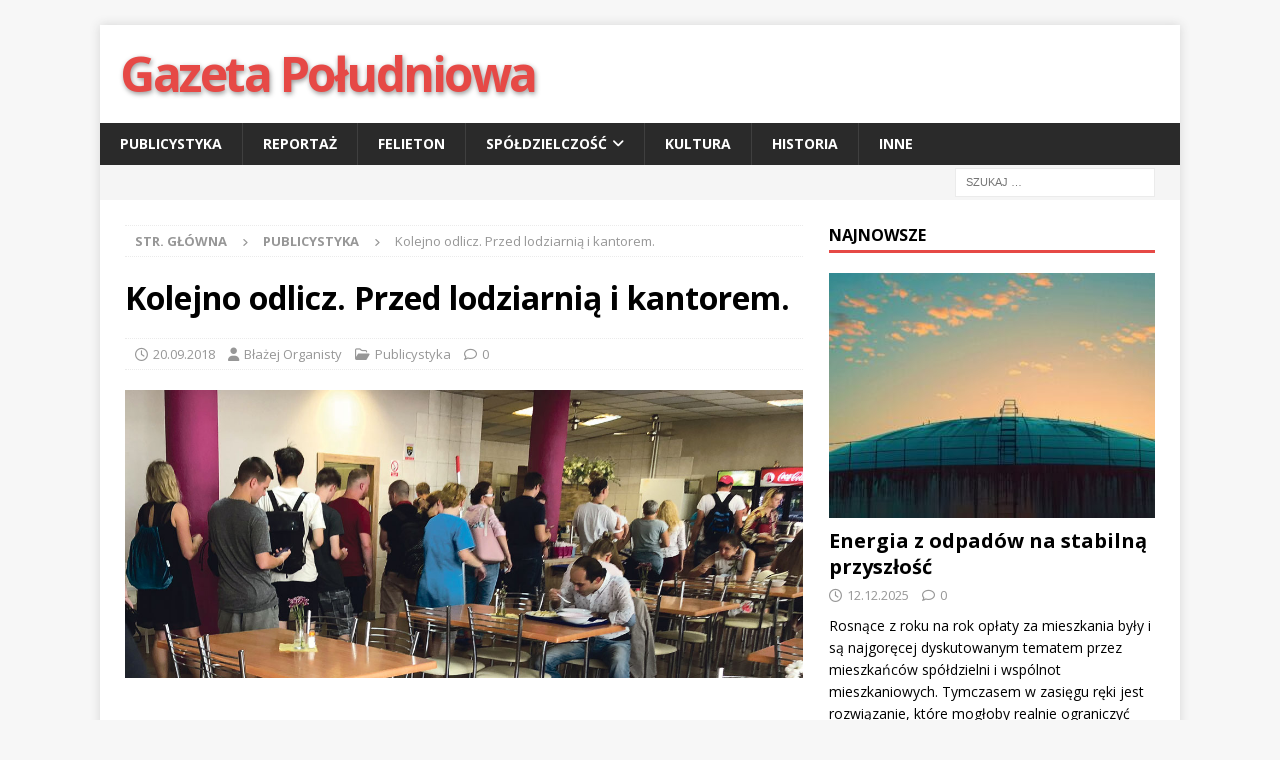

--- FILE ---
content_type: text/html; charset=UTF-8
request_url: https://gazetapoludniowa.pl/kolejno-odlicz-przed-lodziarnia-i-kantorem/
body_size: 17432
content:
<!DOCTYPE html>
<html class="no-js mh-one-sb" lang="pl-PL">
<head>
<meta charset="UTF-8">
<meta name="viewport" content="width=device-width, initial-scale=1.0">
<link rel="profile" href="http://gmpg.org/xfn/11" />
<meta name='robots' content='index, follow, max-image-preview:large, max-snippet:-1, max-video-preview:-1' />

	<!-- This site is optimized with the Yoast SEO plugin v22.3 - https://yoast.com/wordpress/plugins/seo/ -->
	<title>Kolejno odlicz. Przed lodziarnią i kantorem. - Gazeta Południowa</title>
	<link rel="canonical" href="https://gazetapoludniowa.pl/kolejno-odlicz-przed-lodziarnia-i-kantorem/" />
	<meta property="og:locale" content="pl_PL" />
	<meta property="og:type" content="article" />
	<meta property="og:title" content="Kolejno odlicz. Przed lodziarnią i kantorem. - Gazeta Południowa" />
	<meta property="og:description" content="&nbsp; We Wrocławiu już chyba nikogo nie zaskakuje widok kolejek po lody, pieczywo, obiad w barze mlecznym i po euro na wakacje – niekiedy kilkadziesiąt minut oczekiwania po wcale nie wyszukane produkty. Skąd się bierze Więcej..." />
	<meta property="og:url" content="https://gazetapoludniowa.pl/kolejno-odlicz-przed-lodziarnia-i-kantorem/" />
	<meta property="og:site_name" content="Gazeta Południowa" />
	<meta property="article:published_time" content="2018-09-20T13:55:20+00:00" />
	<meta property="article:modified_time" content="2018-09-23T14:38:29+00:00" />
	<meta property="og:image" content="https://gazetapoludniowa.pl/wp-content/uploads/2018/09/fot-1.jpg" />
	<meta property="og:image:width" content="1240" />
	<meta property="og:image:height" content="527" />
	<meta property="og:image:type" content="image/jpeg" />
	<meta name="author" content="Błażej Organisty" />
	<meta name="twitter:card" content="summary_large_image" />
	<script type="application/ld+json" class="yoast-schema-graph">{"@context":"https://schema.org","@graph":[{"@type":"WebPage","@id":"https://gazetapoludniowa.pl/kolejno-odlicz-przed-lodziarnia-i-kantorem/","url":"https://gazetapoludniowa.pl/kolejno-odlicz-przed-lodziarnia-i-kantorem/","name":"Kolejno odlicz. Przed lodziarnią i kantorem. - Gazeta Południowa","isPartOf":{"@id":"https://gazetapoludniowa.pl/#website"},"primaryImageOfPage":{"@id":"https://gazetapoludniowa.pl/kolejno-odlicz-przed-lodziarnia-i-kantorem/#primaryimage"},"image":{"@id":"https://gazetapoludniowa.pl/kolejno-odlicz-przed-lodziarnia-i-kantorem/#primaryimage"},"thumbnailUrl":"https://gazetapoludniowa.pl/wp-content/uploads/2018/09/fot-1.jpg","datePublished":"2018-09-20T13:55:20+00:00","dateModified":"2018-09-23T14:38:29+00:00","author":{"@id":"https://gazetapoludniowa.pl/#/schema/person/5be597f0754313892cbde0ffe7895eb7"},"breadcrumb":{"@id":"https://gazetapoludniowa.pl/kolejno-odlicz-przed-lodziarnia-i-kantorem/#breadcrumb"},"inLanguage":"pl-PL","potentialAction":[{"@type":"ReadAction","target":["https://gazetapoludniowa.pl/kolejno-odlicz-przed-lodziarnia-i-kantorem/"]}]},{"@type":"ImageObject","inLanguage":"pl-PL","@id":"https://gazetapoludniowa.pl/kolejno-odlicz-przed-lodziarnia-i-kantorem/#primaryimage","url":"https://gazetapoludniowa.pl/wp-content/uploads/2018/09/fot-1.jpg","contentUrl":"https://gazetapoludniowa.pl/wp-content/uploads/2018/09/fot-1.jpg","width":1240,"height":527},{"@type":"BreadcrumbList","@id":"https://gazetapoludniowa.pl/kolejno-odlicz-przed-lodziarnia-i-kantorem/#breadcrumb","itemListElement":[{"@type":"ListItem","position":1,"name":"Strona główna","item":"https://gazetapoludniowa.pl/"},{"@type":"ListItem","position":2,"name":"Kolejno odlicz. Przed lodziarnią i kantorem."}]},{"@type":"WebSite","@id":"https://gazetapoludniowa.pl/#website","url":"https://gazetapoludniowa.pl/","name":"Gazeta Południowa","description":"","potentialAction":[{"@type":"SearchAction","target":{"@type":"EntryPoint","urlTemplate":"https://gazetapoludniowa.pl/?s={search_term_string}"},"query-input":"required name=search_term_string"}],"inLanguage":"pl-PL"},{"@type":"Person","@id":"https://gazetapoludniowa.pl/#/schema/person/5be597f0754313892cbde0ffe7895eb7","name":"Błażej Organisty","url":"https://gazetapoludniowa.pl/author/blazej-organisty/"}]}</script>
	<!-- / Yoast SEO plugin. -->


<link rel='dns-prefetch' href='//fonts.googleapis.com' />
<link rel="alternate" type="application/rss+xml" title="Gazeta Południowa &raquo; Kanał z wpisami" href="https://gazetapoludniowa.pl/feed/" />
<link rel="alternate" type="application/rss+xml" title="Gazeta Południowa &raquo; Kanał z komentarzami" href="https://gazetapoludniowa.pl/comments/feed/" />
<link rel="alternate" type="application/rss+xml" title="Gazeta Południowa &raquo; Kolejno odlicz. Przed lodziarnią i kantorem. Kanał z komentarzami" href="https://gazetapoludniowa.pl/kolejno-odlicz-przed-lodziarnia-i-kantorem/feed/" />
		<!-- This site uses the Google Analytics by ExactMetrics plugin v8.11.1 - Using Analytics tracking - https://www.exactmetrics.com/ -->
		<!-- Note: ExactMetrics is not currently configured on this site. The site owner needs to authenticate with Google Analytics in the ExactMetrics settings panel. -->
					<!-- No tracking code set -->
				<!-- / Google Analytics by ExactMetrics -->
		<script type="text/javascript">
/* <![CDATA[ */
window._wpemojiSettings = {"baseUrl":"https:\/\/s.w.org\/images\/core\/emoji\/14.0.0\/72x72\/","ext":".png","svgUrl":"https:\/\/s.w.org\/images\/core\/emoji\/14.0.0\/svg\/","svgExt":".svg","source":{"concatemoji":"https:\/\/gazetapoludniowa.pl\/wp-includes\/js\/wp-emoji-release.min.js?ver=29cba3672d5edca6186aee1001438da3"}};
/*! This file is auto-generated */
!function(i,n){var o,s,e;function c(e){try{var t={supportTests:e,timestamp:(new Date).valueOf()};sessionStorage.setItem(o,JSON.stringify(t))}catch(e){}}function p(e,t,n){e.clearRect(0,0,e.canvas.width,e.canvas.height),e.fillText(t,0,0);var t=new Uint32Array(e.getImageData(0,0,e.canvas.width,e.canvas.height).data),r=(e.clearRect(0,0,e.canvas.width,e.canvas.height),e.fillText(n,0,0),new Uint32Array(e.getImageData(0,0,e.canvas.width,e.canvas.height).data));return t.every(function(e,t){return e===r[t]})}function u(e,t,n){switch(t){case"flag":return n(e,"\ud83c\udff3\ufe0f\u200d\u26a7\ufe0f","\ud83c\udff3\ufe0f\u200b\u26a7\ufe0f")?!1:!n(e,"\ud83c\uddfa\ud83c\uddf3","\ud83c\uddfa\u200b\ud83c\uddf3")&&!n(e,"\ud83c\udff4\udb40\udc67\udb40\udc62\udb40\udc65\udb40\udc6e\udb40\udc67\udb40\udc7f","\ud83c\udff4\u200b\udb40\udc67\u200b\udb40\udc62\u200b\udb40\udc65\u200b\udb40\udc6e\u200b\udb40\udc67\u200b\udb40\udc7f");case"emoji":return!n(e,"\ud83e\udef1\ud83c\udffb\u200d\ud83e\udef2\ud83c\udfff","\ud83e\udef1\ud83c\udffb\u200b\ud83e\udef2\ud83c\udfff")}return!1}function f(e,t,n){var r="undefined"!=typeof WorkerGlobalScope&&self instanceof WorkerGlobalScope?new OffscreenCanvas(300,150):i.createElement("canvas"),a=r.getContext("2d",{willReadFrequently:!0}),o=(a.textBaseline="top",a.font="600 32px Arial",{});return e.forEach(function(e){o[e]=t(a,e,n)}),o}function t(e){var t=i.createElement("script");t.src=e,t.defer=!0,i.head.appendChild(t)}"undefined"!=typeof Promise&&(o="wpEmojiSettingsSupports",s=["flag","emoji"],n.supports={everything:!0,everythingExceptFlag:!0},e=new Promise(function(e){i.addEventListener("DOMContentLoaded",e,{once:!0})}),new Promise(function(t){var n=function(){try{var e=JSON.parse(sessionStorage.getItem(o));if("object"==typeof e&&"number"==typeof e.timestamp&&(new Date).valueOf()<e.timestamp+604800&&"object"==typeof e.supportTests)return e.supportTests}catch(e){}return null}();if(!n){if("undefined"!=typeof Worker&&"undefined"!=typeof OffscreenCanvas&&"undefined"!=typeof URL&&URL.createObjectURL&&"undefined"!=typeof Blob)try{var e="postMessage("+f.toString()+"("+[JSON.stringify(s),u.toString(),p.toString()].join(",")+"));",r=new Blob([e],{type:"text/javascript"}),a=new Worker(URL.createObjectURL(r),{name:"wpTestEmojiSupports"});return void(a.onmessage=function(e){c(n=e.data),a.terminate(),t(n)})}catch(e){}c(n=f(s,u,p))}t(n)}).then(function(e){for(var t in e)n.supports[t]=e[t],n.supports.everything=n.supports.everything&&n.supports[t],"flag"!==t&&(n.supports.everythingExceptFlag=n.supports.everythingExceptFlag&&n.supports[t]);n.supports.everythingExceptFlag=n.supports.everythingExceptFlag&&!n.supports.flag,n.DOMReady=!1,n.readyCallback=function(){n.DOMReady=!0}}).then(function(){return e}).then(function(){var e;n.supports.everything||(n.readyCallback(),(e=n.source||{}).concatemoji?t(e.concatemoji):e.wpemoji&&e.twemoji&&(t(e.twemoji),t(e.wpemoji)))}))}((window,document),window._wpemojiSettings);
/* ]]> */
</script>
<style id='wp-emoji-styles-inline-css' type='text/css'>

	img.wp-smiley, img.emoji {
		display: inline !important;
		border: none !important;
		box-shadow: none !important;
		height: 1em !important;
		width: 1em !important;
		margin: 0 0.07em !important;
		vertical-align: -0.1em !important;
		background: none !important;
		padding: 0 !important;
	}
</style>
<link rel='stylesheet' id='wp-block-library-css' href='https://gazetapoludniowa.pl/wp-includes/css/dist/block-library/style.min.css?ver=29cba3672d5edca6186aee1001438da3' type='text/css' media='all' />
<style id='classic-theme-styles-inline-css' type='text/css'>
/*! This file is auto-generated */
.wp-block-button__link{color:#fff;background-color:#32373c;border-radius:9999px;box-shadow:none;text-decoration:none;padding:calc(.667em + 2px) calc(1.333em + 2px);font-size:1.125em}.wp-block-file__button{background:#32373c;color:#fff;text-decoration:none}
</style>
<style id='global-styles-inline-css' type='text/css'>
body{--wp--preset--color--black: #000000;--wp--preset--color--cyan-bluish-gray: #abb8c3;--wp--preset--color--white: #ffffff;--wp--preset--color--pale-pink: #f78da7;--wp--preset--color--vivid-red: #cf2e2e;--wp--preset--color--luminous-vivid-orange: #ff6900;--wp--preset--color--luminous-vivid-amber: #fcb900;--wp--preset--color--light-green-cyan: #7bdcb5;--wp--preset--color--vivid-green-cyan: #00d084;--wp--preset--color--pale-cyan-blue: #8ed1fc;--wp--preset--color--vivid-cyan-blue: #0693e3;--wp--preset--color--vivid-purple: #9b51e0;--wp--preset--gradient--vivid-cyan-blue-to-vivid-purple: linear-gradient(135deg,rgba(6,147,227,1) 0%,rgb(155,81,224) 100%);--wp--preset--gradient--light-green-cyan-to-vivid-green-cyan: linear-gradient(135deg,rgb(122,220,180) 0%,rgb(0,208,130) 100%);--wp--preset--gradient--luminous-vivid-amber-to-luminous-vivid-orange: linear-gradient(135deg,rgba(252,185,0,1) 0%,rgba(255,105,0,1) 100%);--wp--preset--gradient--luminous-vivid-orange-to-vivid-red: linear-gradient(135deg,rgba(255,105,0,1) 0%,rgb(207,46,46) 100%);--wp--preset--gradient--very-light-gray-to-cyan-bluish-gray: linear-gradient(135deg,rgb(238,238,238) 0%,rgb(169,184,195) 100%);--wp--preset--gradient--cool-to-warm-spectrum: linear-gradient(135deg,rgb(74,234,220) 0%,rgb(151,120,209) 20%,rgb(207,42,186) 40%,rgb(238,44,130) 60%,rgb(251,105,98) 80%,rgb(254,248,76) 100%);--wp--preset--gradient--blush-light-purple: linear-gradient(135deg,rgb(255,206,236) 0%,rgb(152,150,240) 100%);--wp--preset--gradient--blush-bordeaux: linear-gradient(135deg,rgb(254,205,165) 0%,rgb(254,45,45) 50%,rgb(107,0,62) 100%);--wp--preset--gradient--luminous-dusk: linear-gradient(135deg,rgb(255,203,112) 0%,rgb(199,81,192) 50%,rgb(65,88,208) 100%);--wp--preset--gradient--pale-ocean: linear-gradient(135deg,rgb(255,245,203) 0%,rgb(182,227,212) 50%,rgb(51,167,181) 100%);--wp--preset--gradient--electric-grass: linear-gradient(135deg,rgb(202,248,128) 0%,rgb(113,206,126) 100%);--wp--preset--gradient--midnight: linear-gradient(135deg,rgb(2,3,129) 0%,rgb(40,116,252) 100%);--wp--preset--font-size--small: 13px;--wp--preset--font-size--medium: 20px;--wp--preset--font-size--large: 36px;--wp--preset--font-size--x-large: 42px;--wp--preset--spacing--20: 0.44rem;--wp--preset--spacing--30: 0.67rem;--wp--preset--spacing--40: 1rem;--wp--preset--spacing--50: 1.5rem;--wp--preset--spacing--60: 2.25rem;--wp--preset--spacing--70: 3.38rem;--wp--preset--spacing--80: 5.06rem;--wp--preset--shadow--natural: 6px 6px 9px rgba(0, 0, 0, 0.2);--wp--preset--shadow--deep: 12px 12px 50px rgba(0, 0, 0, 0.4);--wp--preset--shadow--sharp: 6px 6px 0px rgba(0, 0, 0, 0.2);--wp--preset--shadow--outlined: 6px 6px 0px -3px rgba(255, 255, 255, 1), 6px 6px rgba(0, 0, 0, 1);--wp--preset--shadow--crisp: 6px 6px 0px rgba(0, 0, 0, 1);}:where(.is-layout-flex){gap: 0.5em;}:where(.is-layout-grid){gap: 0.5em;}body .is-layout-flow > .alignleft{float: left;margin-inline-start: 0;margin-inline-end: 2em;}body .is-layout-flow > .alignright{float: right;margin-inline-start: 2em;margin-inline-end: 0;}body .is-layout-flow > .aligncenter{margin-left: auto !important;margin-right: auto !important;}body .is-layout-constrained > .alignleft{float: left;margin-inline-start: 0;margin-inline-end: 2em;}body .is-layout-constrained > .alignright{float: right;margin-inline-start: 2em;margin-inline-end: 0;}body .is-layout-constrained > .aligncenter{margin-left: auto !important;margin-right: auto !important;}body .is-layout-constrained > :where(:not(.alignleft):not(.alignright):not(.alignfull)){max-width: var(--wp--style--global--content-size);margin-left: auto !important;margin-right: auto !important;}body .is-layout-constrained > .alignwide{max-width: var(--wp--style--global--wide-size);}body .is-layout-flex{display: flex;}body .is-layout-flex{flex-wrap: wrap;align-items: center;}body .is-layout-flex > *{margin: 0;}body .is-layout-grid{display: grid;}body .is-layout-grid > *{margin: 0;}:where(.wp-block-columns.is-layout-flex){gap: 2em;}:where(.wp-block-columns.is-layout-grid){gap: 2em;}:where(.wp-block-post-template.is-layout-flex){gap: 1.25em;}:where(.wp-block-post-template.is-layout-grid){gap: 1.25em;}.has-black-color{color: var(--wp--preset--color--black) !important;}.has-cyan-bluish-gray-color{color: var(--wp--preset--color--cyan-bluish-gray) !important;}.has-white-color{color: var(--wp--preset--color--white) !important;}.has-pale-pink-color{color: var(--wp--preset--color--pale-pink) !important;}.has-vivid-red-color{color: var(--wp--preset--color--vivid-red) !important;}.has-luminous-vivid-orange-color{color: var(--wp--preset--color--luminous-vivid-orange) !important;}.has-luminous-vivid-amber-color{color: var(--wp--preset--color--luminous-vivid-amber) !important;}.has-light-green-cyan-color{color: var(--wp--preset--color--light-green-cyan) !important;}.has-vivid-green-cyan-color{color: var(--wp--preset--color--vivid-green-cyan) !important;}.has-pale-cyan-blue-color{color: var(--wp--preset--color--pale-cyan-blue) !important;}.has-vivid-cyan-blue-color{color: var(--wp--preset--color--vivid-cyan-blue) !important;}.has-vivid-purple-color{color: var(--wp--preset--color--vivid-purple) !important;}.has-black-background-color{background-color: var(--wp--preset--color--black) !important;}.has-cyan-bluish-gray-background-color{background-color: var(--wp--preset--color--cyan-bluish-gray) !important;}.has-white-background-color{background-color: var(--wp--preset--color--white) !important;}.has-pale-pink-background-color{background-color: var(--wp--preset--color--pale-pink) !important;}.has-vivid-red-background-color{background-color: var(--wp--preset--color--vivid-red) !important;}.has-luminous-vivid-orange-background-color{background-color: var(--wp--preset--color--luminous-vivid-orange) !important;}.has-luminous-vivid-amber-background-color{background-color: var(--wp--preset--color--luminous-vivid-amber) !important;}.has-light-green-cyan-background-color{background-color: var(--wp--preset--color--light-green-cyan) !important;}.has-vivid-green-cyan-background-color{background-color: var(--wp--preset--color--vivid-green-cyan) !important;}.has-pale-cyan-blue-background-color{background-color: var(--wp--preset--color--pale-cyan-blue) !important;}.has-vivid-cyan-blue-background-color{background-color: var(--wp--preset--color--vivid-cyan-blue) !important;}.has-vivid-purple-background-color{background-color: var(--wp--preset--color--vivid-purple) !important;}.has-black-border-color{border-color: var(--wp--preset--color--black) !important;}.has-cyan-bluish-gray-border-color{border-color: var(--wp--preset--color--cyan-bluish-gray) !important;}.has-white-border-color{border-color: var(--wp--preset--color--white) !important;}.has-pale-pink-border-color{border-color: var(--wp--preset--color--pale-pink) !important;}.has-vivid-red-border-color{border-color: var(--wp--preset--color--vivid-red) !important;}.has-luminous-vivid-orange-border-color{border-color: var(--wp--preset--color--luminous-vivid-orange) !important;}.has-luminous-vivid-amber-border-color{border-color: var(--wp--preset--color--luminous-vivid-amber) !important;}.has-light-green-cyan-border-color{border-color: var(--wp--preset--color--light-green-cyan) !important;}.has-vivid-green-cyan-border-color{border-color: var(--wp--preset--color--vivid-green-cyan) !important;}.has-pale-cyan-blue-border-color{border-color: var(--wp--preset--color--pale-cyan-blue) !important;}.has-vivid-cyan-blue-border-color{border-color: var(--wp--preset--color--vivid-cyan-blue) !important;}.has-vivid-purple-border-color{border-color: var(--wp--preset--color--vivid-purple) !important;}.has-vivid-cyan-blue-to-vivid-purple-gradient-background{background: var(--wp--preset--gradient--vivid-cyan-blue-to-vivid-purple) !important;}.has-light-green-cyan-to-vivid-green-cyan-gradient-background{background: var(--wp--preset--gradient--light-green-cyan-to-vivid-green-cyan) !important;}.has-luminous-vivid-amber-to-luminous-vivid-orange-gradient-background{background: var(--wp--preset--gradient--luminous-vivid-amber-to-luminous-vivid-orange) !important;}.has-luminous-vivid-orange-to-vivid-red-gradient-background{background: var(--wp--preset--gradient--luminous-vivid-orange-to-vivid-red) !important;}.has-very-light-gray-to-cyan-bluish-gray-gradient-background{background: var(--wp--preset--gradient--very-light-gray-to-cyan-bluish-gray) !important;}.has-cool-to-warm-spectrum-gradient-background{background: var(--wp--preset--gradient--cool-to-warm-spectrum) !important;}.has-blush-light-purple-gradient-background{background: var(--wp--preset--gradient--blush-light-purple) !important;}.has-blush-bordeaux-gradient-background{background: var(--wp--preset--gradient--blush-bordeaux) !important;}.has-luminous-dusk-gradient-background{background: var(--wp--preset--gradient--luminous-dusk) !important;}.has-pale-ocean-gradient-background{background: var(--wp--preset--gradient--pale-ocean) !important;}.has-electric-grass-gradient-background{background: var(--wp--preset--gradient--electric-grass) !important;}.has-midnight-gradient-background{background: var(--wp--preset--gradient--midnight) !important;}.has-small-font-size{font-size: var(--wp--preset--font-size--small) !important;}.has-medium-font-size{font-size: var(--wp--preset--font-size--medium) !important;}.has-large-font-size{font-size: var(--wp--preset--font-size--large) !important;}.has-x-large-font-size{font-size: var(--wp--preset--font-size--x-large) !important;}
.wp-block-navigation a:where(:not(.wp-element-button)){color: inherit;}
:where(.wp-block-post-template.is-layout-flex){gap: 1.25em;}:where(.wp-block-post-template.is-layout-grid){gap: 1.25em;}
:where(.wp-block-columns.is-layout-flex){gap: 2em;}:where(.wp-block-columns.is-layout-grid){gap: 2em;}
.wp-block-pullquote{font-size: 1.5em;line-height: 1.6;}
</style>
<link rel='stylesheet' id='mh-font-awesome-css' href='https://gazetapoludniowa.pl/wp-content/themes/mh-magazine/includes/font-awesome.min.css' type='text/css' media='all' />
<link rel='stylesheet' id='mh-magazine-css' href='https://gazetapoludniowa.pl/wp-content/themes/mh-magazine/style.css?ver=4.1.1' type='text/css' media='all' />
<link rel='stylesheet' id='mh-google-fonts-css' href='https://fonts.googleapis.com/css?family=Open+Sans:300,400,400italic,600,700' type='text/css' media='all' />
<script type="text/javascript" src="https://gazetapoludniowa.pl/wp-includes/js/jquery/jquery.min.js?ver=3.7.1" id="jquery-core-js"></script>
<script type="text/javascript" src="https://gazetapoludniowa.pl/wp-includes/js/jquery/jquery-migrate.min.js?ver=3.4.1" id="jquery-migrate-js"></script>
<script type="text/javascript" id="mh-scripts-js-extra">
/* <![CDATA[ */
var mh_magazine = {"text":{"toggle_menu":"Toggle Menu"}};
/* ]]> */
</script>
<script type="text/javascript" src="https://gazetapoludniowa.pl/wp-content/themes/mh-magazine/js/scripts.js?ver=4.1.1" id="mh-scripts-js"></script>
<link rel="https://api.w.org/" href="https://gazetapoludniowa.pl/wp-json/" /><link rel="alternate" type="application/json" href="https://gazetapoludniowa.pl/wp-json/wp/v2/posts/2135" /><link rel="EditURI" type="application/rsd+xml" title="RSD" href="https://gazetapoludniowa.pl/xmlrpc.php?rsd" />

<link rel='shortlink' href='https://gazetapoludniowa.pl/?p=2135' />
<link rel="alternate" type="application/json+oembed" href="https://gazetapoludniowa.pl/wp-json/oembed/1.0/embed?url=https%3A%2F%2Fgazetapoludniowa.pl%2Fkolejno-odlicz-przed-lodziarnia-i-kantorem%2F" />
<link rel="alternate" type="text/xml+oembed" href="https://gazetapoludniowa.pl/wp-json/oembed/1.0/embed?url=https%3A%2F%2Fgazetapoludniowa.pl%2Fkolejno-odlicz-przed-lodziarnia-i-kantorem%2F&#038;format=xml" />
<script type="text/javascript">var _gaq=_gaq||[];_gaq.push(["_setAccount","UA-135303419-1"]);_gaq.push(["_trackPageview"]);(function(){var ga=document.createElement("script");ga.type="text/javascript";ga.async=true;ga.src=("https:"==document.location.protocol?"https://ssl":"http://www")+".google-analytics.com/ga.js";var s=document.getElementsByTagName("script")[0];s.parentNode.insertBefore(ga,s);})();</script><!--[if lt IE 9]>
<script src="https://gazetapoludniowa.pl/wp-content/themes/mh-magazine/js/css3-mediaqueries.js"></script>
<![endif]-->
		<style type="text/css" id="wp-custom-css">
			.mh-header-text {
	text-transform: none !important;
}

.mh-header-title {
	color: #E64946;
	font-weight: bold;
	letter-spacing: -2.5px;
	font-size: 3rem;
	text-shadow: 1px 2px 5px #969696;
}

@media screen and (max-width: 767px) {
	.mh-header-title {
		font-size: 2rem;
		letter-spacing: -1.5px;
		text-shadow: 1px 1px 2px #969696;
	}
}		</style>
		</head>
<body id="mh-mobile" class="post-template-default single single-post postid-2135 single-format-standard mh-boxed-layout mh-right-sb mh-loop-layout1 mh-widget-layout1" itemscope="itemscope" itemtype="https://schema.org/WebPage">
<div class="mh-container mh-container-outer">
<div class="mh-header-nav-mobile clearfix"></div>
	<div class="mh-preheader">
    	<div class="mh-container mh-container-inner mh-row clearfix">
							<div class="mh-header-bar-content mh-header-bar-top-left mh-col-2-3 clearfix">
									</div>
										<div class="mh-header-bar-content mh-header-bar-top-right mh-col-1-3 clearfix">
									</div>
					</div>
	</div>
<header class="mh-header" itemscope="itemscope" itemtype="https://schema.org/WPHeader">
	<div class="mh-container mh-container-inner clearfix">
		<div class="mh-custom-header clearfix">
<div class="mh-header-columns mh-row clearfix">
<div class="mh-col-1-1 mh-site-identity">
<div class="mh-site-logo" role="banner" itemscope="itemscope" itemtype="https://schema.org/Brand">
<div class="mh-header-text">
<a class="mh-header-text-link" href="https://gazetapoludniowa.pl/" title="Gazeta Południowa" rel="home">
<h2 class="mh-header-title">Gazeta Południowa</h2>
</a>
</div>
</div>
</div>
</div>
</div>
	</div>
	<div class="mh-main-nav-wrap">
		<nav class="mh-navigation mh-main-nav mh-container mh-container-inner clearfix" itemscope="itemscope" itemtype="https://schema.org/SiteNavigationElement">
			<div class="menu-menu-glowne-container"><ul id="menu-menu-glowne" class="menu"><li id="menu-item-730" class="menu-item menu-item-type-taxonomy menu-item-object-category current-post-ancestor current-menu-parent current-post-parent menu-item-730"><a href="https://gazetapoludniowa.pl/kategoria/publicystyka/">Publicystyka</a></li>
<li id="menu-item-731" class="menu-item menu-item-type-taxonomy menu-item-object-category menu-item-731"><a href="https://gazetapoludniowa.pl/kategoria/reportaz/">Reportaż</a></li>
<li id="menu-item-725" class="menu-item menu-item-type-taxonomy menu-item-object-category menu-item-725"><a href="https://gazetapoludniowa.pl/kategoria/felieton/">Felieton</a></li>
<li id="menu-item-732" class="menu-item menu-item-type-taxonomy menu-item-object-category menu-item-has-children menu-item-732"><a href="https://gazetapoludniowa.pl/kategoria/spoldzielczosc/">Spółdzielczość</a>
<ul class="sub-menu">
	<li id="menu-item-733" class="menu-item menu-item-type-taxonomy menu-item-object-category menu-item-733"><a href="https://gazetapoludniowa.pl/kategoria/spoldzielczosc/sm-cichy-kacik/">SM Cichy Kącik</a></li>
	<li id="menu-item-735" class="menu-item menu-item-type-taxonomy menu-item-object-category menu-item-735"><a href="https://gazetapoludniowa.pl/kategoria/spoldzielczosc/sm-metalowiec/">SM Metalowiec</a></li>
	<li id="menu-item-2201" class="menu-item menu-item-type-taxonomy menu-item-object-category menu-item-2201"><a href="https://gazetapoludniowa.pl/kategoria/spoldzielczosc/sm-wojewodzianka/">SM Wojewodzianka</a></li>
	<li id="menu-item-737" class="menu-item menu-item-type-taxonomy menu-item-object-category menu-item-737"><a href="https://gazetapoludniowa.pl/kategoria/spoldzielczosc/sm-wroclaw-poludnie/">SM Wrocław Południe</a></li>
</ul>
</li>
<li id="menu-item-728" class="menu-item menu-item-type-taxonomy menu-item-object-category menu-item-728"><a href="https://gazetapoludniowa.pl/kategoria/kultura/">Kultura</a></li>
<li id="menu-item-726" class="menu-item menu-item-type-taxonomy menu-item-object-category menu-item-726"><a href="https://gazetapoludniowa.pl/kategoria/historia/">Historia</a></li>
<li id="menu-item-724" class="menu-item menu-item-type-taxonomy menu-item-object-category menu-item-724"><a href="https://gazetapoludniowa.pl/kategoria/inne/">Inne</a></li>
</ul></div>		</nav>
	</div>
	</header>
	<div class="mh-subheader">
		<div class="mh-container mh-container-inner mh-row clearfix">
										<div class="mh-header-bar-content mh-header-bar-bottom-right mh-col-1-3 clearfix">
											<aside class="mh-header-search mh-header-search-bottom">
							<form role="search" method="get" class="search-form" action="https://gazetapoludniowa.pl/">
				<label>
					<span class="screen-reader-text">Szukaj:</span>
					<input type="search" class="search-field" placeholder="Szukaj &hellip;" value="" name="s" />
				</label>
				<input type="submit" class="search-submit" value="Szukaj" />
			</form>						</aside>
									</div>
					</div>
	</div>
<div class="mh-wrapper clearfix">
	<div class="mh-main clearfix">
		<div id="main-content" class="mh-content" role="main" itemprop="mainContentOfPage"><nav class="mh-breadcrumb" itemscope itemtype="https://schema.org/BreadcrumbList"><span itemprop="itemListElement" itemscope itemtype="https://schema.org/ListItem"><a href="https://gazetapoludniowa.pl" title="Str. główna" itemprop="item"><span itemprop="name">Str. główna</span></a><meta itemprop="position" content="1" /></span><span class="mh-breadcrumb-delimiter"><i class="fa fa-angle-right"></i></span><span itemprop="itemListElement" itemscope itemtype="https://schema.org/ListItem"><a href="https://gazetapoludniowa.pl/kategoria/publicystyka/" itemprop="item" title="Publicystyka"><span itemprop="name">Publicystyka</span></a><meta itemprop="position" content="2" /></span><span class="mh-breadcrumb-delimiter"><i class="fa fa-angle-right"></i></span>Kolejno odlicz. Przed lodziarnią i kantorem.</nav>
<article id="post-2135" class="post-2135 post type-post status-publish format-standard has-post-thumbnail hentry category-publicystyka">
	<header class="entry-header clearfix"><h1 class="entry-title">Kolejno odlicz. Przed lodziarnią i kantorem.</h1><div class="mh-meta entry-meta">
<span class="entry-meta-date updated"><i class="far fa-clock"></i><a href="https://gazetapoludniowa.pl/2018/09/">20.09.2018</a></span>
<span class="entry-meta-author author vcard"><i class="fa fa-user"></i><a class="fn" href="https://gazetapoludniowa.pl/author/blazej-organisty/">Błażej Organisty</a></span>
<span class="entry-meta-categories"><i class="far fa-folder-open"></i><a href="https://gazetapoludniowa.pl/kategoria/publicystyka/" rel="category tag">Publicystyka</a></span>
<span class="entry-meta-comments"><i class="far fa-comment"></i><a href="https://gazetapoludniowa.pl/kolejno-odlicz-przed-lodziarnia-i-kantorem/#respond" class="mh-comment-count-link" >0</a></span>
</div>
	</header>
		<div class="entry-content clearfix">
<figure class="entry-thumbnail">
<img src="https://gazetapoludniowa.pl/wp-content/uploads/2018/09/fot-1.jpg" alt="" title="fot-1" />
</figure>
<p>&nbsp;</p>
<p><strong>We Wrocławiu już chyba nikogo nie zaskakuje widok kolejek po lody, pieczywo, obiad w barze mlecznym i po euro na wakacje – niekiedy kilkadziesiąt minut oczekiwania po wcale nie wyszukane produkty. Skąd się bierze ten fenomen? Okazuje się, że nawet z miejskich legend…</strong></p>
<p><strong> </strong></p>
<p>W sobotni poranek przed piekarnią na placu Bema ustawiła się kilkunastoosobowa kolejka. Stały osoby w różnym wieku. Każdy przyszedł po swój ulubiony rodzaj pieczywa, którego tu nie brakuje. Ponoć najlepsze w mieście. Piekarnia na Bema urosła we Wrocławiu do rangi miejsca kultowego. Długi sznurek ludzi to przed nią niemal chleb powszedni.</p>
<p>– Kupuję tu chleb żytni i rycerski od kilku lat, bo najbardziej mi smakuje – przyznaje pani Maria, która mieszka po sąsiedzku. – Tak, często trzeba postać w kolejce, ale ja mam czas, to stoję – dodaje.</p>
<p>Podobnych miejsc we Wrocławiu jest więcej. Cieszą się większą popularnością niż inne, są znane, uznane i mają renomę. Wcale nie oferują produktów wyrafinowanych, rzadko dostępnych, skomplikowanych w produkcji. Wręcz przeciwnie – sprzedają rzeczy proste, a nawet zwyczajne. Bułki, drożdżówki, lody czy pączki. Takim miejscem jest chociażby lodziarnia Polish Lody, również na placu Bema, żeby od piekarni daleko nie szukać.</p>
<p><strong>Rzemieślniczość nie wieczność?</strong></p>
<p>Polish Lody są we Wrocławiu od maja 2014 roku (dziś także na pl. Kościuszki i we Wroclavii). Założyciele postawili na lody własnej produkcji, z naturalnych składników, bez sztucznych dodatków. Pomysł okazał się strzałem w dziesiątkę. W szczycie sezonu za gałką lodów klienci stali i stoją nawet po kilkadziesiąt minut. W internecie widnieją zdjęcia kolejek zawijających aż za róg budynku. Nawet w grudniu…</p>
<p>Jedni decydują się na tradycyjne smaki, takie jak czekolada czy śmietanka, inni proszą o coś bardziej wyszukanego – palone masło, kaszę manną z malinami lub kopiec kreta. „Lody najlepsze w mieście.” „Smaki – jak dla mnie rewelacja. Uwielbiam wasze lody”. Podobnych opinii internautów czytamy co niemiara. Skąd ten fenomen?</p>
<p>– Przede wszystkim jakość produktu. Te lodziarnie dają dobre lody – odpowiada dr Michał Dębek z Instytutu Psychologii Uniwersytetu Wrocławskiego. – W handlu i usługach zasady są jasne: dobry produkt przyciąga ludzi; jeżeli produkt jest niedobry albo ma źle ustawioną cenę do jakości, to ludzie nie będą przychodzić i żaden marketing czy reklama tego nie zmienią.</p>
<p>Dr Dębek wymienia też inne powody: atrakcyjną relację ceny do jakości, marketing szeptany (też związany z jakością produktu) i skuteczny marketing w mediach społecznościowych. Przykładem ostatniego typu działań są konkursy organizowane na profilu Polish Lody na Facebooku i informacje o smakach danego tygodnia. Profil lubi ponad 54 tys. internautów.</p>
<p>Zarówno psycholog z UWr, jak i dr Michał Lutostański – socjolog z Uniwersytetu SWPS – zwracają uwagę na jeszcze jeden aspekt – mianowicie na modę. Od kilku lat obserwujemy duży wzrost popytu na produkty domowej roboty. Stare, naturalne, lokalne. „Rzemieślniczość”, „tradycja” i „starość” (np. Stara Pączkarnia) to obecnie słowa-klucze. Magnesy przyciągające klientów.</p>
<p>– Wydają się jednak nie być wieczne – stwierdza dr Lutostański. – Za kilka lat mogą nie wywoływać takiego wrażenia. Wszystko stanie się rzemieślnicze i klienci zaczną potrzebować czegoś nowego.</p>
<p>Dr Dębek wspomina, że w przypadku wspomnianej pączkarni, wrocławian na początku ogarnęło szaleństwo absolutne. Po mieście zaczęły chodzić słuchy, że tamtejsze pączki są wyśmienite. Efekt śnieżnej kuli gotowy. Psycholog często przechadza się ulicą Świdnicką. Ale tłumów już nie widuje. Moda na niektóre miejsca trwa długo, na inne szybko przemija. Michał Lutostański wyjaśnia, że kultowość miejsca będzie trwać tym dłużej, im mocniej i sprawniej będzie dział marketing szeptany.</p>
<p><strong>Miejskie legendy</strong></p>
<p>Polish Lody też już nie oblegają takie tłumy jak przed laty, choć właściciele twierdzą, że popyt nie maleje. Po sukcesie tej lodziarni, inne wyrosły w mieście jak grzyby po deszczu. Co więcej, klienci zaczęli dostrzegać zmiany, które im nie w smak: mniejsze porcje, wyższe ceny. Poza tym może okazać się, że jakość, w aspekcie poznawczym, to rzecz gustu. „Nie rozumiem zachwytu i długich kolejek, jakie tutaj panują. Lody miały nieciekawą konsystencję, były małe i nieproporcjonalne, a do tego bez smaku.” „Niestety, ale nie są to już te same lody co kilka lat temu”. I takie opinie krążą w sieci.</p>
<p>– Miejsca-legendy – podpowiada dr Lutostański. –  Ich popularność niekoniecznie musi wynikać z jakości produktu. Weźmy na przykład sieciową naleśnikarnię Manekin. W Warszawie zawsze ustawia się kolejka po naleśniki, w Gdańsku i Toruniu już nie. Zdarza się, że to miejskie legendy tworzą popularność.</p>
<p>Z kolei dr Dębek dodaje, że często produkt wysokiej jakości tego samego typu można znaleźć w kilku punktach, ale  klienci konsekwentnie chodzą do konkretnych, wybranych. Jego zdaniem to otoczka i marketing są czynnikami tworzącymi przewagi i modę na dane miejsce. Niektórym firmom się udaje, bo trafiają w moment lub do właściwej grupy klientów. Inne próbują bez skutku. Jak zauważa ekspert – nie ma gotowej recepty na sukces.</p>
<p>Niektóre miejsca rozgłos i sławę zdobywają dzięki mediom. Wystarczyło, że Guardian umieścił lodziarnię Romę na liście 20 najlepszych w Europie, żeby lokal na Nadodrzu przeżył istne oblężenie.</p>
<p>– Trzeba też pamiętać, że Roma jest we Wrocławiu od lat, dochodzi więc czynnik tradycji. Pamiętam, że chodziłem tam na bardzo dobre lody już 30 lat temu – wspomina psycholog z UWr.</p>
<p><strong>Ostatnia paróweczka Barrego Kenta</strong></p>
<p>W tworzeniu się kolejek i procesie dokonywania wyborów uczestniczą mechanizmy ekonomii behawioralnej i psychologii społecznej.  Przykładem z pierwszej grupy jest sytuacja, w której szukamy np. pączków. Widząc kolejkę do pączkarni ustawiamy się, bo sznurek ludzi sugeruje, że to miejsce jest lepsze od innych, więc po co szukać dalej.  Takim zachowaniem przyciągamy innych.</p>
<p>– Poza tym wydaje nam się, że jeżeli nie ustawimy się w tej kolejce, to coś stracimy, coś nas ominie. W końcu inni po coś stoją, więc też chcę wziąć w tym udział – wyjaśnia doktor z SWPS. Podobny mechanizm drugi ekspert nazywa społecznym dowodem słuszności: „Skoro stoi kolejka, to prawdopodobnie jest tam coś dobrego, więc  przynajmniej zobaczę co”.</p>
<p>Ekonomia behawioralna odrzuca założenia o całkowitej racjonalności ludzkich decyzji. Mechanizm z tej grupy pokazywał już Stanisław Bareja w „Misiu” w wymownej scenie z ostatnią paróweczką hrabiego Barrego Kenta. Wiadomo, że dla każdego nie starczy, ale wszyscy się przecież ustawili. Warto wspomnieć, że Wrocław też ma swojego Misia – jeden z najstarszych barów mlecznych, szturmowany nie tylko przez studentów, gdzie cena i swojskość mają niebagatelne znaczenie.</p>
<p>Racjonalności konsumentów broni dr Dębek z UWr: – Potrzeba i analiza alternatyw. Potrzebuję zjeść lody czy wymienić walutę, to sprawdzam, gdzie jest najlepszy stosunek ceny do jakości. I kolejka gotowa. Konsumenci wykazują większą racjonalność niż wydaje się wielu współczesnym ekspertom od marketingu – przekonuje.</p>
<p>Oczywiście te postępowania nie wystąpią, jeżeli konsument nie odczuje potrzeby skonsumowania danego dobra. Weganin nie ustawi się w kolejce do nowo otwartej restauracji serwującej najlepsze steki w mieście, bo nie odczuwa takiej potrzeby, choć konsumenci z natury eksplorują otoczenie.</p>
<p><strong>Cent na wagę złota</strong></p>
<p>Co innego gdy potrzeba się pojawia. Na przykład przed wyjazdem na zagraniczne wakacje. Gdzie wtedy idą wrocławianie? W te pędy do kantoru Cent przy ulicy Świdnickiej. Latem kolejki ciągną się metrami, nierzadko trzeba czekać kilkadziesiąt minut. W przypadku kantoru przyczyny wydają się być oczywiste, odpada bowiem subiektywna ocena jakości. Liczy się cena i dyferencjacja produktu, bogactwo oferty. A w Cencie mają waluty z najróżniejszych zakątków świata: z Seszeli, Mauritiusu, Jordanii, Chile… o pospolitych dolarach nie wspominając. W sumie ponad 60 rodzajów. Waluty, na które jest wzięcie, są tu zwykle nieco tańsze. A wśród nas jest wielu łowców okazji.</p>
<p>– Klienci, jak mają chwilę, to są skłonni do różnych zachowań, nawet do stania w kolejce za parę groszy. Jest jeszcze jedna ewidentna rzecz – doskonała lokalizacja. Ten kantor jest przy jednym z najchętniej uczęszczanych szlaków turystycznych w mieście, gdzie w słoneczne dni w każdą godzinę przechodzi nawet kilka tysięcy ludzi – tłumaczy dr Dębek.</p>
<p>Zatem na popularność miejsca i fenomen kolejek wpływ ma wiele czynników. Z punktu widzenia przedsiębiorców, cała sztuka polega na tym, aby przy budowaniu marki wywołać chęć lub potrzebę odwiedzania danego miejsca po raz kolejny. Tak aby klienci stali w kolejce. A kto we Wrocławiu nie zna marki Polish Lody, bar mleczny Miś czy kantor Cent – kolejno odlicz.</p>
<p>&nbsp;</p>
<p>&nbsp;</p>
<p>&nbsp;</p>
<div class="mh-social-bottom">
<div class="mh-share-buttons clearfix">
	<a class="mh-facebook" href="#" onclick="window.open('https://www.facebook.com/sharer.php?u=https%3A%2F%2Fgazetapoludniowa.pl%2Fkolejno-odlicz-przed-lodziarnia-i-kantorem%2F&t=Kolejno+odlicz.+Przed+lodziarni%C4%85+i+kantorem.', 'facebookShare', 'width=626,height=436'); return false;" title="Udostępnij na Facebooku">
		<span class="mh-share-button"><i class="fab fa-facebook-f"></i></span>
	</a>
	<a class="mh-twitter" href="#" onclick="window.open('https://twitter.com/share?text=Kolejno+odlicz.+Przed+lodziarni%C4%85+i+kantorem.:&url=https%3A%2F%2Fgazetapoludniowa.pl%2Fkolejno-odlicz-przed-lodziarnia-i-kantorem%2F', 'twitterShare', 'width=626,height=436'); return false;" title="Tweetnij ten wpis">
		<span class="mh-share-button"><i class="fab fa-x-twitter"></i></span>
	</a>
	<a class="mh-linkedin" href="#" onclick="window.open('https://www.linkedin.com/shareArticle?mini=true&url=https%3A%2F%2Fgazetapoludniowa.pl%2Fkolejno-odlicz-przed-lodziarnia-i-kantorem%2F&source=', 'linkedinShare', 'width=626,height=436'); return false;" title="Share on LinkedIn">
		<span class="mh-share-button"><i class="fab fa-linkedin"></i></span>
	</a>
	<a class="mh-pinterest" href="#" onclick="window.open('https://pinterest.com/pin/create/button/?url=https%3A%2F%2Fgazetapoludniowa.pl%2Fkolejno-odlicz-przed-lodziarnia-i-kantorem%2F&media=https://gazetapoludniowa.pl/wp-content/uploads/2018/09/fot-1.jpg&description=Kolejno+odlicz.+Przed+lodziarni%C4%85+i+kantorem.', 'pinterestShare', 'width=750,height=350'); return false;" title="Przyczep na Pinterest">
		<span class="mh-share-button"><i class="fab fa-pinterest"></i></span>
	</a>
	<a class="mh-email" href="mailto:?subject=Kolejno%20odlicz.%20Przed%20lodziarni%C4%85%20i%20kantorem.&amp;body=https%3A%2F%2Fgazetapoludniowa.pl%2Fkolejno-odlicz-przed-lodziarnia-i-kantorem%2F" title="Wyślij ten artykuł do przyjaciela" target="_blank">
		<span class="mh-share-button"><i class="far fa-envelope"></i></span>
	</a>
	<a class="mh-print" href="javascript:window.print()" title="Print this article">
		<span class="mh-share-button"><i class="fas fa-print"></i></span>
	</a>
    <a class="mh-whatsapp" href="#" onclick="window.open('https://api.whatsapp.com/send?phone={phone_number}&text=Kolejno+odlicz.+Przed+lodziarni%C4%85+i+kantorem.:&url=https%3A%2F%2Fgazetapoludniowa.pl%2Fkolejno-odlicz-przed-lodziarnia-i-kantorem%2F', 'whatsappShare', 'width=626,height=436'); return false;" title="Share on Whatsapp">
        <span class="mh-share-button"><i class="fab fa-whatsapp"></i></span>
    </a>
	<a class="mh-mastodon" href="#" onclick="window.open('https://mastodonshare.com/share?text=Kolejno+odlicz.+Przed+lodziarni%C4%85+i+kantorem.:&url=https%3A%2F%2Fgazetapoludniowa.pl%2Fkolejno-odlicz-przed-lodziarnia-i-kantorem%2F', 'mustodonShare', 'width=626,height=436'); return false;" title="Share On Mastodon">
		<span class="mh-share-button">
			<img src="https://gazetapoludniowa.pl/wp-content/themes/mh-magazine/images/mostadon-logo.png" height="25px" width="20px">
		</span>
	</a>
</div></div>
	</div></article><div id="comments" class="mh-comments-wrap">
			<h4 class="mh-widget-title mh-comment-form-title">
				<span class="mh-widget-title-inner">
					Bądź pierwszy, który skomentuje ten wpis				</span>
			</h4>	<div id="respond" class="comment-respond">
		<h3 id="reply-title" class="comment-reply-title">Dodaj komentarz</h3><form action="https://gazetapoludniowa.pl/wp-comments-post.php" method="post" id="commentform" class="comment-form" novalidate><p class="comment-notes">Twój adres email nie zostanie opublikowany.</p><p class="comment-form-comment"><label for="comment">Komentarz</label><br/><textarea id="comment" name="comment" cols="45" rows="5" aria-required="true"></textarea></p><p class="comment-form-author"><label for="author">Imię</label><span class="required">*</span><br/><input id="author" name="author" type="text" value="" size="30" aria-required='true' /></p>
<p class="comment-form-email"><label for="email">E-mail</label><span class="required">*</span><br/><input id="email" name="email" type="text" value="" size="30" aria-required='true' /></p>
<p class="comment-form-url"><label for="url">Strona WWW</label><br/><input id="url" name="url" type="text" value="" size="30" /></p>
<p class="comment-form-cookies-consent"><input id="wp-comment-cookies-consent" name="wp-comment-cookies-consent" type="checkbox" value="yes" /><label for="wp-comment-cookies-consent">Save my name, email, and website in this browser for the next time I comment.</label></p>
<p class="form-submit"><input name="submit" type="submit" id="submit" class="submit" value="Opublikuj komentarz" /> <input type='hidden' name='comment_post_ID' value='2135' id='comment_post_ID' />
<input type='hidden' name='comment_parent' id='comment_parent' value='0' />
</p></form>	</div><!-- #respond -->
	</div>
		</div>
			<aside class="mh-widget-col-1 mh-sidebar" itemscope="itemscope" itemtype="https://schema.org/WPSideBar"><div id="mh_magazine_custom_posts-2" class="mh-widget mh_magazine_custom_posts"><h4 class="mh-widget-title"><span class="mh-widget-title-inner">Najnowsze</span></h4>			<ul class="mh-custom-posts-widget clearfix"> 						<li class="mh-custom-posts-item mh-custom-posts-large clearfix post-3295 post type-post status-publish format-standard has-post-thumbnail category-publicystyka">
							<div class="mh-custom-posts-large-inner clearfix">
																	<figure class="mh-custom-posts-thumb-xl">
										<a class="mh-thumb-icon mh-thumb-icon-small-mobile" href="https://gazetapoludniowa.pl/energia-z-odpadow-na-stabilna-przyszlosc/" title="Energia z odpadów na stabilną przyszłość "><img width="326" height="245" src="https://gazetapoludniowa.pl/wp-content/uploads/2025/12/widok-zbiornika-lub-pojemnika-przechowywania-wody-1-326x245.jpg" class="attachment-mh-magazine-medium size-mh-magazine-medium wp-post-image" alt="" decoding="async" loading="lazy" srcset="https://gazetapoludniowa.pl/wp-content/uploads/2025/12/widok-zbiornika-lub-pojemnika-przechowywania-wody-1-326x245.jpg 326w, https://gazetapoludniowa.pl/wp-content/uploads/2025/12/widok-zbiornika-lub-pojemnika-przechowywania-wody-1-678x509.jpg 678w, https://gazetapoludniowa.pl/wp-content/uploads/2025/12/widok-zbiornika-lub-pojemnika-przechowywania-wody-1-80x60.jpg 80w" sizes="(max-width: 326px) 100vw, 326px" />										</a>
																			</figure>
																<div class="mh-custom-posts-content">
									<div class="mh-custom-posts-header">
										<h3 class="mh-custom-posts-xl-title">
											<a href="https://gazetapoludniowa.pl/energia-z-odpadow-na-stabilna-przyszlosc/" title="Energia z odpadów na stabilną przyszłość ">
												Energia z odpadów na stabilną przyszłość 											</a>
										</h3>
										<div class="mh-meta entry-meta">
<span class="entry-meta-date updated"><i class="far fa-clock"></i><a href="https://gazetapoludniowa.pl/2025/12/">12.12.2025</a></span>
<span class="entry-meta-comments"><i class="far fa-comment"></i><a href="https://gazetapoludniowa.pl/energia-z-odpadow-na-stabilna-przyszlosc/#respond" class="mh-comment-count-link" >0</a></span>
</div>
									</div>
									<div class="mh-excerpt">Rosnące z roku na rok opłaty za mieszkania były i są najgoręcej dyskutowanym tematem przez mieszkańców spółdzielni i wspólnot mieszkaniowych. Tymczasem w zasięgu ręki jest rozwiązanie, które mogłoby realnie ograniczyć bieżące rachunki. Pole manewru zarządców, <a class="mh-excerpt-more" href="https://gazetapoludniowa.pl/energia-z-odpadow-na-stabilna-przyszlosc/" title="Energia z odpadów na stabilną przyszłość ">Więcej...</a></div>								</div>
							</div>
						</li>						<li class="mh-custom-posts-item mh-custom-posts-small clearfix post-3292 post type-post status-publish format-standard has-post-thumbnail category-kultura">
															<figure class="mh-custom-posts-thumb">
									<a class="mh-thumb-icon mh-thumb-icon-small" href="https://gazetapoludniowa.pl/skradzione-i-odzyskane/" title="Skradzione i odzyskane"><img width="80" height="60" src="https://gazetapoludniowa.pl/wp-content/uploads/2025/12/Przekazanie-obrazu-B.-Wegmann_24-10-2025-3-80x60.jpg" class="attachment-mh-magazine-small size-mh-magazine-small wp-post-image" alt="fot. Magdalena Lorek. Materiały prasowe Muzeum Narodowego we Wrocławiu" decoding="async" loading="lazy" srcset="https://gazetapoludniowa.pl/wp-content/uploads/2025/12/Przekazanie-obrazu-B.-Wegmann_24-10-2025-3-80x60.jpg 80w, https://gazetapoludniowa.pl/wp-content/uploads/2025/12/Przekazanie-obrazu-B.-Wegmann_24-10-2025-3-678x509.jpg 678w, https://gazetapoludniowa.pl/wp-content/uploads/2025/12/Przekazanie-obrazu-B.-Wegmann_24-10-2025-3-326x245.jpg 326w" sizes="(max-width: 80px) 100vw, 80px" />									</a>
								</figure>
														<div class="mh-custom-posts-header">
								<div class="mh-custom-posts-small-title">
									<a href="https://gazetapoludniowa.pl/skradzione-i-odzyskane/" title="Skradzione i odzyskane">
                                        Skradzione i odzyskane									</a>
								</div>
								<div class="mh-meta entry-meta">
<span class="entry-meta-date updated"><i class="far fa-clock"></i><a href="https://gazetapoludniowa.pl/2025/12/">12.12.2025</a></span>
<span class="entry-meta-comments"><i class="far fa-comment"></i><a href="https://gazetapoludniowa.pl/skradzione-i-odzyskane/#respond" class="mh-comment-count-link" >0</a></span>
</div>
							</div>
						</li>						<li class="mh-custom-posts-item mh-custom-posts-small clearfix post-3289 post type-post status-publish format-standard has-post-thumbnail category-publicystyka">
															<figure class="mh-custom-posts-thumb">
									<a class="mh-thumb-icon mh-thumb-icon-small" href="https://gazetapoludniowa.pl/wroclaw-bez-baby-boom/" title="Wrocław bez „baby boom” "><img width="80" height="60" src="https://gazetapoludniowa.pl/wp-content/uploads/2025/12/mloda-rodzina-z-mala-coreczka-w-lesie-zima-pelna-sniegu-80x60.jpg" class="attachment-mh-magazine-small size-mh-magazine-small wp-post-image" alt="" decoding="async" loading="lazy" srcset="https://gazetapoludniowa.pl/wp-content/uploads/2025/12/mloda-rodzina-z-mala-coreczka-w-lesie-zima-pelna-sniegu-80x60.jpg 80w, https://gazetapoludniowa.pl/wp-content/uploads/2025/12/mloda-rodzina-z-mala-coreczka-w-lesie-zima-pelna-sniegu-678x509.jpg 678w, https://gazetapoludniowa.pl/wp-content/uploads/2025/12/mloda-rodzina-z-mala-coreczka-w-lesie-zima-pelna-sniegu-326x245.jpg 326w" sizes="(max-width: 80px) 100vw, 80px" />									</a>
								</figure>
														<div class="mh-custom-posts-header">
								<div class="mh-custom-posts-small-title">
									<a href="https://gazetapoludniowa.pl/wroclaw-bez-baby-boom/" title="Wrocław bez „baby boom” ">
                                        Wrocław bez „baby boom” 									</a>
								</div>
								<div class="mh-meta entry-meta">
<span class="entry-meta-date updated"><i class="far fa-clock"></i><a href="https://gazetapoludniowa.pl/2025/12/">12.12.2025</a></span>
<span class="entry-meta-comments"><i class="far fa-comment"></i><a href="https://gazetapoludniowa.pl/wroclaw-bez-baby-boom/#respond" class="mh-comment-count-link" >0</a></span>
</div>
							</div>
						</li>						<li class="mh-custom-posts-item mh-custom-posts-small clearfix post-3287 post type-post status-publish format-standard category-felieton">
															<figure class="mh-custom-posts-thumb">
									<a class="mh-thumb-icon mh-thumb-icon-small" href="https://gazetapoludniowa.pl/zaraza-2/" title="ZARAZA"><img class="mh-image-placeholder" src="https://gazetapoludniowa.pl/wp-content/themes/mh-magazine/images/placeholder-small.png" alt="Brak grafiki" />									</a>
								</figure>
														<div class="mh-custom-posts-header">
								<div class="mh-custom-posts-small-title">
									<a href="https://gazetapoludniowa.pl/zaraza-2/" title="ZARAZA">
                                        ZARAZA									</a>
								</div>
								<div class="mh-meta entry-meta">
<span class="entry-meta-date updated"><i class="far fa-clock"></i><a href="https://gazetapoludniowa.pl/2025/12/">12.12.2025</a></span>
<span class="entry-meta-comments"><i class="far fa-comment"></i><a href="https://gazetapoludniowa.pl/zaraza-2/#respond" class="mh-comment-count-link" >0</a></span>
</div>
							</div>
						</li>						<li class="mh-custom-posts-item mh-custom-posts-small clearfix post-3284 post type-post status-publish format-standard has-post-thumbnail category-publicystyka">
															<figure class="mh-custom-posts-thumb">
									<a class="mh-thumb-icon mh-thumb-icon-small" href="https://gazetapoludniowa.pl/tu-jest-polska-tu-sie-mniej-pije/" title="Tu jest Polska, tu się mniej pije"><img width="80" height="60" src="https://gazetapoludniowa.pl/wp-content/uploads/2025/12/IMG_3392-80x60.jpg" class="attachment-mh-magazine-small size-mh-magazine-small wp-post-image" alt="" decoding="async" loading="lazy" srcset="https://gazetapoludniowa.pl/wp-content/uploads/2025/12/IMG_3392-80x60.jpg 80w, https://gazetapoludniowa.pl/wp-content/uploads/2025/12/IMG_3392-678x509.jpg 678w, https://gazetapoludniowa.pl/wp-content/uploads/2025/12/IMG_3392-326x245.jpg 326w" sizes="(max-width: 80px) 100vw, 80px" />									</a>
								</figure>
														<div class="mh-custom-posts-header">
								<div class="mh-custom-posts-small-title">
									<a href="https://gazetapoludniowa.pl/tu-jest-polska-tu-sie-mniej-pije/" title="Tu jest Polska, tu się mniej pije">
                                        Tu jest Polska, tu się mniej pije									</a>
								</div>
								<div class="mh-meta entry-meta">
<span class="entry-meta-date updated"><i class="far fa-clock"></i><a href="https://gazetapoludniowa.pl/2025/12/">12.12.2025</a></span>
<span class="entry-meta-comments"><i class="far fa-comment"></i><a href="https://gazetapoludniowa.pl/tu-jest-polska-tu-sie-mniej-pije/#respond" class="mh-comment-count-link" >0</a></span>
</div>
							</div>
						</li>						<li class="mh-custom-posts-item mh-custom-posts-small clearfix post-3279 post type-post status-publish format-standard has-post-thumbnail category-publicystyka tag-miasto tag-wroclaw tag-zwierzeta">
															<figure class="mh-custom-posts-thumb">
									<a class="mh-thumb-icon mh-thumb-icon-small" href="https://gazetapoludniowa.pl/psi-patrol-i-konny-referat/" title="Psi patrol i konny referat"><img width="80" height="60" src="https://gazetapoludniowa.pl/wp-content/uploads/2025/09/get-1-80x60.jpg" class="attachment-mh-magazine-small size-mh-magazine-small wp-post-image" alt="" decoding="async" loading="lazy" srcset="https://gazetapoludniowa.pl/wp-content/uploads/2025/09/get-1-80x60.jpg 80w, https://gazetapoludniowa.pl/wp-content/uploads/2025/09/get-1-678x509.jpg 678w, https://gazetapoludniowa.pl/wp-content/uploads/2025/09/get-1-326x245.jpg 326w" sizes="(max-width: 80px) 100vw, 80px" />									</a>
								</figure>
														<div class="mh-custom-posts-header">
								<div class="mh-custom-posts-small-title">
									<a href="https://gazetapoludniowa.pl/psi-patrol-i-konny-referat/" title="Psi patrol i konny referat">
                                        Psi patrol i konny referat									</a>
								</div>
								<div class="mh-meta entry-meta">
<span class="entry-meta-date updated"><i class="far fa-clock"></i><a href="https://gazetapoludniowa.pl/2025/09/">19.09.2025</a></span>
<span class="entry-meta-comments"><i class="far fa-comment"></i><a href="https://gazetapoludniowa.pl/psi-patrol-i-konny-referat/#respond" class="mh-comment-count-link" >0</a></span>
</div>
							</div>
						</li>						<li class="mh-custom-posts-item mh-custom-posts-small clearfix post-3277 post type-post status-publish format-standard category-felieton">
															<figure class="mh-custom-posts-thumb">
									<a class="mh-thumb-icon mh-thumb-icon-small" href="https://gazetapoludniowa.pl/wybor-patriotyczny/" title="WYBÓR PATRIOTYCZNY"><img class="mh-image-placeholder" src="https://gazetapoludniowa.pl/wp-content/themes/mh-magazine/images/placeholder-small.png" alt="Brak grafiki" />									</a>
								</figure>
														<div class="mh-custom-posts-header">
								<div class="mh-custom-posts-small-title">
									<a href="https://gazetapoludniowa.pl/wybor-patriotyczny/" title="WYBÓR PATRIOTYCZNY">
                                        WYBÓR PATRIOTYCZNY									</a>
								</div>
								<div class="mh-meta entry-meta">
<span class="entry-meta-date updated"><i class="far fa-clock"></i><a href="https://gazetapoludniowa.pl/2025/09/">19.09.2025</a></span>
<span class="entry-meta-comments"><i class="far fa-comment"></i><a href="https://gazetapoludniowa.pl/wybor-patriotyczny/#respond" class="mh-comment-count-link" >0</a></span>
</div>
							</div>
						</li>						<li class="mh-custom-posts-item mh-custom-posts-small clearfix post-3275 post type-post status-publish format-standard category-felieton">
															<figure class="mh-custom-posts-thumb">
									<a class="mh-thumb-icon mh-thumb-icon-small" href="https://gazetapoludniowa.pl/sie/" title="Się"><img class="mh-image-placeholder" src="https://gazetapoludniowa.pl/wp-content/themes/mh-magazine/images/placeholder-small.png" alt="Brak grafiki" />									</a>
								</figure>
														<div class="mh-custom-posts-header">
								<div class="mh-custom-posts-small-title">
									<a href="https://gazetapoludniowa.pl/sie/" title="Się">
                                        Się									</a>
								</div>
								<div class="mh-meta entry-meta">
<span class="entry-meta-date updated"><i class="far fa-clock"></i><a href="https://gazetapoludniowa.pl/2025/09/">19.09.2025</a></span>
<span class="entry-meta-comments"><i class="far fa-comment"></i><a href="https://gazetapoludniowa.pl/sie/#respond" class="mh-comment-count-link" >0</a></span>
</div>
							</div>
						</li>						<li class="mh-custom-posts-item mh-custom-posts-small clearfix post-3271 post type-post status-publish format-standard has-post-thumbnail category-publicystyka tag-matury tag-miasto tag-wroclaw">
															<figure class="mh-custom-posts-thumb">
									<a class="mh-thumb-icon mh-thumb-icon-small" href="https://gazetapoludniowa.pl/niedobrze-kamilu-po-maturach/" title="Niedobrze, Kamilu, po maturach "><img width="80" height="60" src="https://gazetapoludniowa.pl/wp-content/uploads/2025/08/zdj.-arch-80x60.jpg" class="attachment-mh-magazine-small size-mh-magazine-small wp-post-image" alt="" decoding="async" loading="lazy" srcset="https://gazetapoludniowa.pl/wp-content/uploads/2025/08/zdj.-arch-80x60.jpg 80w, https://gazetapoludniowa.pl/wp-content/uploads/2025/08/zdj.-arch-678x509.jpg 678w, https://gazetapoludniowa.pl/wp-content/uploads/2025/08/zdj.-arch-326x245.jpg 326w" sizes="(max-width: 80px) 100vw, 80px" />									</a>
								</figure>
														<div class="mh-custom-posts-header">
								<div class="mh-custom-posts-small-title">
									<a href="https://gazetapoludniowa.pl/niedobrze-kamilu-po-maturach/" title="Niedobrze, Kamilu, po maturach ">
                                        Niedobrze, Kamilu, po maturach 									</a>
								</div>
								<div class="mh-meta entry-meta">
<span class="entry-meta-date updated"><i class="far fa-clock"></i><a href="https://gazetapoludniowa.pl/2025/08/">24.08.2025</a></span>
<span class="entry-meta-comments"><i class="far fa-comment"></i><a href="https://gazetapoludniowa.pl/niedobrze-kamilu-po-maturach/#respond" class="mh-comment-count-link" >0</a></span>
</div>
							</div>
						</li>						<li class="mh-custom-posts-item mh-custom-posts-small clearfix post-3269 post type-post status-publish format-standard category-felieton">
															<figure class="mh-custom-posts-thumb">
									<a class="mh-thumb-icon mh-thumb-icon-small" href="https://gazetapoludniowa.pl/latwiej-w-maglu/" title="ŁATWIEJ W MAGLU"><img class="mh-image-placeholder" src="https://gazetapoludniowa.pl/wp-content/themes/mh-magazine/images/placeholder-small.png" alt="Brak grafiki" />									</a>
								</figure>
														<div class="mh-custom-posts-header">
								<div class="mh-custom-posts-small-title">
									<a href="https://gazetapoludniowa.pl/latwiej-w-maglu/" title="ŁATWIEJ W MAGLU">
                                        ŁATWIEJ W MAGLU									</a>
								</div>
								<div class="mh-meta entry-meta">
<span class="entry-meta-date updated"><i class="far fa-clock"></i><a href="https://gazetapoludniowa.pl/2025/08/">24.08.2025</a></span>
<span class="entry-meta-comments"><i class="far fa-comment"></i><a href="https://gazetapoludniowa.pl/latwiej-w-maglu/#respond" class="mh-comment-count-link" >0</a></span>
</div>
							</div>
						</li>			</ul></div><div id="tag_cloud-2" class="mh-widget widget_tag_cloud"><h4 class="mh-widget-title"><span class="mh-widget-title-inner">Tematy (tagi)</span></h4><div class="tagcloud"><a href="https://gazetapoludniowa.pl/tag/administracja/" class="tag-cloud-link tag-link-32 tag-link-position-1" style="font-size: 12px;">administracja</a>
<a href="https://gazetapoludniowa.pl/tag/armenia/" class="tag-cloud-link tag-link-78 tag-link-position-2" style="font-size: 12px;">Armenia</a>
<a href="https://gazetapoludniowa.pl/tag/bezdomnosc/" class="tag-cloud-link tag-link-99 tag-link-position-3" style="font-size: 12px;">bezdomność</a>
<a href="https://gazetapoludniowa.pl/tag/bezrobocie/" class="tag-cloud-link tag-link-112 tag-link-position-4" style="font-size: 12px;">bezrobocie</a>
<a href="https://gazetapoludniowa.pl/tag/biblioteki/" class="tag-cloud-link tag-link-118 tag-link-position-5" style="font-size: 12px;">biblioteki</a>
<a href="https://gazetapoludniowa.pl/tag/ciaza/" class="tag-cloud-link tag-link-69 tag-link-position-6" style="font-size: 12px;">ciąża</a>
<a href="https://gazetapoludniowa.pl/tag/dzieci/" class="tag-cloud-link tag-link-102 tag-link-position-7" style="font-size: 12px;">dzieci</a>
<a href="https://gazetapoludniowa.pl/tag/edukacja/" class="tag-cloud-link tag-link-117 tag-link-position-8" style="font-size: 12px;">edukacja</a>
<a href="https://gazetapoludniowa.pl/tag/felieton-2/" class="tag-cloud-link tag-link-26 tag-link-position-9" style="font-size: 12px;">felieton</a>
<a href="https://gazetapoludniowa.pl/tag/galeria-handlowa/" class="tag-cloud-link tag-link-47 tag-link-position-10" style="font-size: 12px;">Galeria Handlowa</a>
<a href="https://gazetapoludniowa.pl/tag/gender/" class="tag-cloud-link tag-link-29 tag-link-position-11" style="font-size: 12px;">gender</a>
<a href="https://gazetapoludniowa.pl/tag/gospodarka/" class="tag-cloud-link tag-link-96 tag-link-position-12" style="font-size: 12px;">gospodarka</a>
<a href="https://gazetapoludniowa.pl/tag/historia-2/" class="tag-cloud-link tag-link-132 tag-link-position-13" style="font-size: 12px;">historia</a>
<a href="https://gazetapoludniowa.pl/tag/ii-rzeczpospolita/" class="tag-cloud-link tag-link-86 tag-link-position-14" style="font-size: 12px;">II Rzeczpospolita</a>
<a href="https://gazetapoludniowa.pl/tag/ii-wojna-swiatowa/" class="tag-cloud-link tag-link-89 tag-link-position-15" style="font-size: 12px;">II wojna światowa</a>
<a href="https://gazetapoludniowa.pl/tag/jakosc-zycia/" class="tag-cloud-link tag-link-50 tag-link-position-16" style="font-size: 12px;">jakość życia</a>
<a href="https://gazetapoludniowa.pl/tag/jezyk-polski/" class="tag-cloud-link tag-link-67 tag-link-position-17" style="font-size: 12px;">język polski</a>
<a href="https://gazetapoludniowa.pl/tag/kobiety/" class="tag-cloud-link tag-link-110 tag-link-position-18" style="font-size: 12px;">kobiety</a>
<a href="https://gazetapoludniowa.pl/tag/komunikacja/" class="tag-cloud-link tag-link-136 tag-link-position-19" style="font-size: 12px;">komunikacja</a>
<a href="https://gazetapoludniowa.pl/tag/kryzys/" class="tag-cloud-link tag-link-121 tag-link-position-20" style="font-size: 12px;">kryzys</a>
<a href="https://gazetapoludniowa.pl/tag/kultura-2/" class="tag-cloud-link tag-link-119 tag-link-position-21" style="font-size: 12px;">kultura</a>
<a href="https://gazetapoludniowa.pl/tag/medycyna/" class="tag-cloud-link tag-link-93 tag-link-position-22" style="font-size: 12px;">medycyna</a>
<a href="https://gazetapoludniowa.pl/tag/miasto/" class="tag-cloud-link tag-link-127 tag-link-position-23" style="font-size: 12px;">miasto</a>
<a href="https://gazetapoludniowa.pl/tag/mieszkalnictwo/" class="tag-cloud-link tag-link-138 tag-link-position-24" style="font-size: 12px;">mieszkalnictwo</a>
<a href="https://gazetapoludniowa.pl/tag/muzyka/" class="tag-cloud-link tag-link-71 tag-link-position-25" style="font-size: 12px;">muzyka</a>
<a href="https://gazetapoludniowa.pl/tag/nazisci/" class="tag-cloud-link tag-link-58 tag-link-position-26" style="font-size: 12px;">Naziści</a>
<a href="https://gazetapoludniowa.pl/tag/podworka/" class="tag-cloud-link tag-link-21 tag-link-position-27" style="font-size: 12px;">podwórka</a>
<a href="https://gazetapoludniowa.pl/tag/poezja/" class="tag-cloud-link tag-link-87 tag-link-position-28" style="font-size: 12px;">poezja</a>
<a href="https://gazetapoludniowa.pl/tag/pomoc-spoleczna/" class="tag-cloud-link tag-link-101 tag-link-position-29" style="font-size: 12px;">pomoc społeczna</a>
<a href="https://gazetapoludniowa.pl/tag/prawo-2/" class="tag-cloud-link tag-link-31 tag-link-position-30" style="font-size: 12px;">prawo</a>
<a href="https://gazetapoludniowa.pl/tag/prawo-spoldzielcze/" class="tag-cloud-link tag-link-41 tag-link-position-31" style="font-size: 12px;">Prawo spółdzielcze</a>
<a href="https://gazetapoludniowa.pl/tag/regulacje/" class="tag-cloud-link tag-link-33 tag-link-position-32" style="font-size: 12px;">regulacje</a>
<a href="https://gazetapoludniowa.pl/tag/rynek-pracy/" class="tag-cloud-link tag-link-113 tag-link-position-33" style="font-size: 12px;">rynek pracy</a>
<a href="https://gazetapoludniowa.pl/tag/rownosc/" class="tag-cloud-link tag-link-111 tag-link-position-34" style="font-size: 12px;">równość</a>
<a href="https://gazetapoludniowa.pl/tag/schronisko/" class="tag-cloud-link tag-link-106 tag-link-position-35" style="font-size: 12px;">schronisko</a>
<a href="https://gazetapoludniowa.pl/tag/seniorzy/" class="tag-cloud-link tag-link-120 tag-link-position-36" style="font-size: 12px;">seniorzy</a>
<a href="https://gazetapoludniowa.pl/tag/spoldzielcy/" class="tag-cloud-link tag-link-39 tag-link-position-37" style="font-size: 12px;">spółdzielcy</a>
<a href="https://gazetapoludniowa.pl/tag/spoldzielczosc-2/" class="tag-cloud-link tag-link-38 tag-link-position-38" style="font-size: 12px;">spółdzielczość</a>
<a href="https://gazetapoludniowa.pl/tag/spoldzielnie/" class="tag-cloud-link tag-link-40 tag-link-position-39" style="font-size: 12px;">spółdzielnie</a>
<a href="https://gazetapoludniowa.pl/tag/teatr/" class="tag-cloud-link tag-link-123 tag-link-position-40" style="font-size: 12px;">teatr</a>
<a href="https://gazetapoludniowa.pl/tag/ubostwo/" class="tag-cloud-link tag-link-100 tag-link-position-41" style="font-size: 12px;">ubóstwo</a>
<a href="https://gazetapoludniowa.pl/tag/wroclaw/" class="tag-cloud-link tag-link-20 tag-link-position-42" style="font-size: 12px;">wrocław</a>
<a href="https://gazetapoludniowa.pl/tag/zabytki/" class="tag-cloud-link tag-link-135 tag-link-position-43" style="font-size: 12px;">zabytki</a>
<a href="https://gazetapoludniowa.pl/tag/zdrowie/" class="tag-cloud-link tag-link-104 tag-link-position-44" style="font-size: 12px;">zdrowie</a>
<a href="https://gazetapoludniowa.pl/tag/zwierzeta/" class="tag-cloud-link tag-link-105 tag-link-position-45" style="font-size: 12px;">zwierzęta</a></div>
</div><div id="archives-3" class="mh-widget widget_archive"><h4 class="mh-widget-title"><span class="mh-widget-title-inner">Archiwalne</span></h4>		<label class="screen-reader-text" for="archives-dropdown-3">Archiwalne</label>
		<select id="archives-dropdown-3" name="archive-dropdown">
			
			<option value="">Wybierz miesiąc</option>
				<option value='https://gazetapoludniowa.pl/2025/12/'> grudzień 2025 &nbsp;(5)</option>
	<option value='https://gazetapoludniowa.pl/2025/09/'> wrzesień 2025 &nbsp;(3)</option>
	<option value='https://gazetapoludniowa.pl/2025/08/'> sierpień 2025 &nbsp;(2)</option>
	<option value='https://gazetapoludniowa.pl/2025/07/'> lipiec 2025 &nbsp;(2)</option>
	<option value='https://gazetapoludniowa.pl/2025/06/'> czerwiec 2025 &nbsp;(3)</option>
	<option value='https://gazetapoludniowa.pl/2025/05/'> maj 2025 &nbsp;(3)</option>
	<option value='https://gazetapoludniowa.pl/2025/03/'> marzec 2025 &nbsp;(4)</option>
	<option value='https://gazetapoludniowa.pl/2025/02/'> luty 2025 &nbsp;(3)</option>
	<option value='https://gazetapoludniowa.pl/2025/01/'> styczeń 2025 &nbsp;(4)</option>
	<option value='https://gazetapoludniowa.pl/2024/12/'> grudzień 2024 &nbsp;(4)</option>
	<option value='https://gazetapoludniowa.pl/2024/11/'> listopad 2024 &nbsp;(5)</option>
	<option value='https://gazetapoludniowa.pl/2024/09/'> wrzesień 2024 &nbsp;(4)</option>
	<option value='https://gazetapoludniowa.pl/2024/08/'> sierpień 2024 &nbsp;(4)</option>
	<option value='https://gazetapoludniowa.pl/2024/07/'> lipiec 2024 &nbsp;(4)</option>
	<option value='https://gazetapoludniowa.pl/2024/06/'> czerwiec 2024 &nbsp;(4)</option>
	<option value='https://gazetapoludniowa.pl/2024/05/'> maj 2024 &nbsp;(4)</option>
	<option value='https://gazetapoludniowa.pl/2024/04/'> kwiecień 2024 &nbsp;(3)</option>
	<option value='https://gazetapoludniowa.pl/2024/03/'> marzec 2024 &nbsp;(6)</option>
	<option value='https://gazetapoludniowa.pl/2024/01/'> styczeń 2024 &nbsp;(3)</option>
	<option value='https://gazetapoludniowa.pl/2023/12/'> grudzień 2023 &nbsp;(3)</option>
	<option value='https://gazetapoludniowa.pl/2023/11/'> listopad 2023 &nbsp;(3)</option>
	<option value='https://gazetapoludniowa.pl/2023/10/'> październik 2023 &nbsp;(3)</option>
	<option value='https://gazetapoludniowa.pl/2023/09/'> wrzesień 2023 &nbsp;(4)</option>
	<option value='https://gazetapoludniowa.pl/2023/08/'> sierpień 2023 &nbsp;(6)</option>
	<option value='https://gazetapoludniowa.pl/2023/07/'> lipiec 2023 &nbsp;(4)</option>
	<option value='https://gazetapoludniowa.pl/2023/06/'> czerwiec 2023 &nbsp;(3)</option>
	<option value='https://gazetapoludniowa.pl/2023/05/'> maj 2023 &nbsp;(5)</option>
	<option value='https://gazetapoludniowa.pl/2023/03/'> marzec 2023 &nbsp;(5)</option>
	<option value='https://gazetapoludniowa.pl/2023/02/'> luty 2023 &nbsp;(4)</option>
	<option value='https://gazetapoludniowa.pl/2023/01/'> styczeń 2023 &nbsp;(4)</option>
	<option value='https://gazetapoludniowa.pl/2022/12/'> grudzień 2022 &nbsp;(5)</option>
	<option value='https://gazetapoludniowa.pl/2022/11/'> listopad 2022 &nbsp;(7)</option>
	<option value='https://gazetapoludniowa.pl/2022/10/'> październik 2022 &nbsp;(7)</option>
	<option value='https://gazetapoludniowa.pl/2022/09/'> wrzesień 2022 &nbsp;(4)</option>
	<option value='https://gazetapoludniowa.pl/2022/08/'> sierpień 2022 &nbsp;(6)</option>
	<option value='https://gazetapoludniowa.pl/2022/07/'> lipiec 2022 &nbsp;(4)</option>
	<option value='https://gazetapoludniowa.pl/2022/06/'> czerwiec 2022 &nbsp;(4)</option>
	<option value='https://gazetapoludniowa.pl/2022/05/'> maj 2022 &nbsp;(3)</option>
	<option value='https://gazetapoludniowa.pl/2022/04/'> kwiecień 2022 &nbsp;(5)</option>
	<option value='https://gazetapoludniowa.pl/2022/03/'> marzec 2022 &nbsp;(5)</option>
	<option value='https://gazetapoludniowa.pl/2022/02/'> luty 2022 &nbsp;(5)</option>
	<option value='https://gazetapoludniowa.pl/2022/01/'> styczeń 2022 &nbsp;(4)</option>
	<option value='https://gazetapoludniowa.pl/2021/12/'> grudzień 2021 &nbsp;(4)</option>
	<option value='https://gazetapoludniowa.pl/2021/11/'> listopad 2021 &nbsp;(4)</option>
	<option value='https://gazetapoludniowa.pl/2021/10/'> październik 2021 &nbsp;(5)</option>
	<option value='https://gazetapoludniowa.pl/2021/09/'> wrzesień 2021 &nbsp;(4)</option>
	<option value='https://gazetapoludniowa.pl/2021/08/'> sierpień 2021 &nbsp;(5)</option>
	<option value='https://gazetapoludniowa.pl/2021/07/'> lipiec 2021 &nbsp;(5)</option>
	<option value='https://gazetapoludniowa.pl/2021/06/'> czerwiec 2021 &nbsp;(5)</option>
	<option value='https://gazetapoludniowa.pl/2021/05/'> maj 2021 &nbsp;(5)</option>
	<option value='https://gazetapoludniowa.pl/2021/04/'> kwiecień 2021 &nbsp;(3)</option>
	<option value='https://gazetapoludniowa.pl/2021/03/'> marzec 2021 &nbsp;(5)</option>
	<option value='https://gazetapoludniowa.pl/2021/02/'> luty 2021 &nbsp;(5)</option>
	<option value='https://gazetapoludniowa.pl/2021/01/'> styczeń 2021 &nbsp;(3)</option>
	<option value='https://gazetapoludniowa.pl/2020/12/'> grudzień 2020 &nbsp;(3)</option>
	<option value='https://gazetapoludniowa.pl/2020/11/'> listopad 2020 &nbsp;(5)</option>
	<option value='https://gazetapoludniowa.pl/2020/10/'> październik 2020 &nbsp;(2)</option>
	<option value='https://gazetapoludniowa.pl/2020/09/'> wrzesień 2020 &nbsp;(8)</option>
	<option value='https://gazetapoludniowa.pl/2020/07/'> lipiec 2020 &nbsp;(3)</option>
	<option value='https://gazetapoludniowa.pl/2020/06/'> czerwiec 2020 &nbsp;(5)</option>
	<option value='https://gazetapoludniowa.pl/2020/05/'> maj 2020 &nbsp;(5)</option>
	<option value='https://gazetapoludniowa.pl/2020/04/'> kwiecień 2020 &nbsp;(5)</option>
	<option value='https://gazetapoludniowa.pl/2020/02/'> luty 2020 &nbsp;(4)</option>
	<option value='https://gazetapoludniowa.pl/2020/01/'> styczeń 2020 &nbsp;(6)</option>
	<option value='https://gazetapoludniowa.pl/2019/12/'> grudzień 2019 &nbsp;(4)</option>
	<option value='https://gazetapoludniowa.pl/2019/11/'> listopad 2019 &nbsp;(4)</option>
	<option value='https://gazetapoludniowa.pl/2019/10/'> październik 2019 &nbsp;(3)</option>
	<option value='https://gazetapoludniowa.pl/2019/09/'> wrzesień 2019 &nbsp;(4)</option>
	<option value='https://gazetapoludniowa.pl/2019/08/'> sierpień 2019 &nbsp;(5)</option>
	<option value='https://gazetapoludniowa.pl/2019/06/'> czerwiec 2019 &nbsp;(4)</option>
	<option value='https://gazetapoludniowa.pl/2019/05/'> maj 2019 &nbsp;(7)</option>
	<option value='https://gazetapoludniowa.pl/2019/03/'> marzec 2019 &nbsp;(5)</option>
	<option value='https://gazetapoludniowa.pl/2019/02/'> luty 2019 &nbsp;(9)</option>
	<option value='https://gazetapoludniowa.pl/2018/12/'> grudzień 2018 &nbsp;(4)</option>
	<option value='https://gazetapoludniowa.pl/2018/11/'> listopad 2018 &nbsp;(7)</option>
	<option value='https://gazetapoludniowa.pl/2018/09/'> wrzesień 2018 &nbsp;(6)</option>
	<option value='https://gazetapoludniowa.pl/2018/08/'> sierpień 2018 &nbsp;(3)</option>
	<option value='https://gazetapoludniowa.pl/2018/07/'> lipiec 2018 &nbsp;(5)</option>
	<option value='https://gazetapoludniowa.pl/2018/06/'> czerwiec 2018 &nbsp;(5)</option>
	<option value='https://gazetapoludniowa.pl/2018/04/'> kwiecień 2018 &nbsp;(5)</option>
	<option value='https://gazetapoludniowa.pl/2018/02/'> luty 2018 &nbsp;(4)</option>
	<option value='https://gazetapoludniowa.pl/2018/01/'> styczeń 2018 &nbsp;(5)</option>
	<option value='https://gazetapoludniowa.pl/2017/12/'> grudzień 2017 &nbsp;(3)</option>
	<option value='https://gazetapoludniowa.pl/2017/11/'> listopad 2017 &nbsp;(5)</option>
	<option value='https://gazetapoludniowa.pl/2017/10/'> październik 2017 &nbsp;(5)</option>
	<option value='https://gazetapoludniowa.pl/2017/09/'> wrzesień 2017 &nbsp;(6)</option>
	<option value='https://gazetapoludniowa.pl/2017/07/'> lipiec 2017 &nbsp;(4)</option>
	<option value='https://gazetapoludniowa.pl/2017/06/'> czerwiec 2017 &nbsp;(1)</option>
	<option value='https://gazetapoludniowa.pl/2017/05/'> maj 2017 &nbsp;(4)</option>
	<option value='https://gazetapoludniowa.pl/2017/04/'> kwiecień 2017 &nbsp;(4)</option>
	<option value='https://gazetapoludniowa.pl/2017/03/'> marzec 2017 &nbsp;(4)</option>
	<option value='https://gazetapoludniowa.pl/2017/02/'> luty 2017 &nbsp;(5)</option>
	<option value='https://gazetapoludniowa.pl/2017/01/'> styczeń 2017 &nbsp;(4)</option>
	<option value='https://gazetapoludniowa.pl/2016/12/'> grudzień 2016 &nbsp;(5)</option>
	<option value='https://gazetapoludniowa.pl/2016/11/'> listopad 2016 &nbsp;(4)</option>
	<option value='https://gazetapoludniowa.pl/2016/10/'> październik 2016 &nbsp;(4)</option>
	<option value='https://gazetapoludniowa.pl/2016/09/'> wrzesień 2016 &nbsp;(4)</option>
	<option value='https://gazetapoludniowa.pl/2016/08/'> sierpień 2016 &nbsp;(5)</option>
	<option value='https://gazetapoludniowa.pl/2016/07/'> lipiec 2016 &nbsp;(4)</option>
	<option value='https://gazetapoludniowa.pl/2016/06/'> czerwiec 2016 &nbsp;(5)</option>
	<option value='https://gazetapoludniowa.pl/2016/05/'> maj 2016 &nbsp;(6)</option>
	<option value='https://gazetapoludniowa.pl/2016/04/'> kwiecień 2016 &nbsp;(6)</option>
	<option value='https://gazetapoludniowa.pl/2016/03/'> marzec 2016 &nbsp;(6)</option>
	<option value='https://gazetapoludniowa.pl/2016/02/'> luty 2016 &nbsp;(6)</option>
	<option value='https://gazetapoludniowa.pl/2016/01/'> styczeń 2016 &nbsp;(9)</option>
	<option value='https://gazetapoludniowa.pl/2015/12/'> grudzień 2015 &nbsp;(6)</option>
	<option value='https://gazetapoludniowa.pl/2015/11/'> listopad 2015 &nbsp;(5)</option>
	<option value='https://gazetapoludniowa.pl/2015/10/'> październik 2015 &nbsp;(8)</option>
	<option value='https://gazetapoludniowa.pl/2015/09/'> wrzesień 2015 &nbsp;(6)</option>
	<option value='https://gazetapoludniowa.pl/2015/08/'> sierpień 2015 &nbsp;(8)</option>
	<option value='https://gazetapoludniowa.pl/2015/07/'> lipiec 2015 &nbsp;(7)</option>
	<option value='https://gazetapoludniowa.pl/2015/05/'> maj 2015 &nbsp;(7)</option>
	<option value='https://gazetapoludniowa.pl/2015/04/'> kwiecień 2015 &nbsp;(7)</option>
	<option value='https://gazetapoludniowa.pl/2015/03/'> marzec 2015 &nbsp;(5)</option>
	<option value='https://gazetapoludniowa.pl/2015/02/'> luty 2015 &nbsp;(6)</option>
	<option value='https://gazetapoludniowa.pl/2015/01/'> styczeń 2015 &nbsp;(7)</option>
	<option value='https://gazetapoludniowa.pl/2014/12/'> grudzień 2014 &nbsp;(4)</option>
	<option value='https://gazetapoludniowa.pl/2014/11/'> listopad 2014 &nbsp;(3)</option>
	<option value='https://gazetapoludniowa.pl/2014/10/'> październik 2014 &nbsp;(4)</option>
	<option value='https://gazetapoludniowa.pl/2014/09/'> wrzesień 2014 &nbsp;(5)</option>
	<option value='https://gazetapoludniowa.pl/2014/08/'> sierpień 2014 &nbsp;(4)</option>
	<option value='https://gazetapoludniowa.pl/2014/07/'> lipiec 2014 &nbsp;(7)</option>
	<option value='https://gazetapoludniowa.pl/2014/06/'> czerwiec 2014 &nbsp;(3)</option>
	<option value='https://gazetapoludniowa.pl/2014/05/'> maj 2014 &nbsp;(8)</option>
	<option value='https://gazetapoludniowa.pl/2014/04/'> kwiecień 2014 &nbsp;(7)</option>
	<option value='https://gazetapoludniowa.pl/2014/03/'> marzec 2014 &nbsp;(5)</option>
	<option value='https://gazetapoludniowa.pl/2014/02/'> luty 2014 &nbsp;(7)</option>
	<option value='https://gazetapoludniowa.pl/2014/01/'> styczeń 2014 &nbsp;(6)</option>
	<option value='https://gazetapoludniowa.pl/2013/12/'> grudzień 2013 &nbsp;(7)</option>
	<option value='https://gazetapoludniowa.pl/2013/11/'> listopad 2013 &nbsp;(8)</option>
	<option value='https://gazetapoludniowa.pl/2013/10/'> październik 2013 &nbsp;(8)</option>
	<option value='https://gazetapoludniowa.pl/2013/09/'> wrzesień 2013 &nbsp;(7)</option>
	<option value='https://gazetapoludniowa.pl/2013/08/'> sierpień 2013 &nbsp;(6)</option>
	<option value='https://gazetapoludniowa.pl/2013/07/'> lipiec 2013 &nbsp;(7)</option>
	<option value='https://gazetapoludniowa.pl/2013/06/'> czerwiec 2013 &nbsp;(7)</option>
	<option value='https://gazetapoludniowa.pl/2013/05/'> maj 2013 &nbsp;(8)</option>
	<option value='https://gazetapoludniowa.pl/2013/04/'> kwiecień 2013 &nbsp;(4)</option>
	<option value='https://gazetapoludniowa.pl/2013/03/'> marzec 2013 &nbsp;(5)</option>
	<option value='https://gazetapoludniowa.pl/2013/02/'> luty 2013 &nbsp;(6)</option>
	<option value='https://gazetapoludniowa.pl/2013/01/'> styczeń 2013 &nbsp;(4)</option>
	<option value='https://gazetapoludniowa.pl/2012/12/'> grudzień 2012 &nbsp;(7)</option>
	<option value='https://gazetapoludniowa.pl/2012/11/'> listopad 2012 &nbsp;(6)</option>
	<option value='https://gazetapoludniowa.pl/2012/10/'> październik 2012 &nbsp;(6)</option>
	<option value='https://gazetapoludniowa.pl/2012/09/'> wrzesień 2012 &nbsp;(6)</option>
	<option value='https://gazetapoludniowa.pl/2012/08/'> sierpień 2012 &nbsp;(9)</option>
	<option value='https://gazetapoludniowa.pl/2012/07/'> lipiec 2012 &nbsp;(8)</option>
	<option value='https://gazetapoludniowa.pl/2012/06/'> czerwiec 2012 &nbsp;(4)</option>
	<option value='https://gazetapoludniowa.pl/2012/05/'> maj 2012 &nbsp;(6)</option>
	<option value='https://gazetapoludniowa.pl/2012/04/'> kwiecień 2012 &nbsp;(8)</option>
	<option value='https://gazetapoludniowa.pl/2012/03/'> marzec 2012 &nbsp;(9)</option>
	<option value='https://gazetapoludniowa.pl/2012/02/'> luty 2012 &nbsp;(7)</option>
	<option value='https://gazetapoludniowa.pl/2012/01/'> styczeń 2012 &nbsp;(6)</option>
	<option value='https://gazetapoludniowa.pl/2011/12/'> grudzień 2011 &nbsp;(5)</option>
	<option value='https://gazetapoludniowa.pl/2011/11/'> listopad 2011 &nbsp;(7)</option>
	<option value='https://gazetapoludniowa.pl/2011/10/'> październik 2011 &nbsp;(4)</option>
	<option value='https://gazetapoludniowa.pl/2011/09/'> wrzesień 2011 &nbsp;(6)</option>
	<option value='https://gazetapoludniowa.pl/2011/08/'> sierpień 2011 &nbsp;(5)</option>
	<option value='https://gazetapoludniowa.pl/2011/07/'> lipiec 2011 &nbsp;(5)</option>
	<option value='https://gazetapoludniowa.pl/2011/06/'> czerwiec 2011 &nbsp;(5)</option>
	<option value='https://gazetapoludniowa.pl/2011/05/'> maj 2011 &nbsp;(5)</option>
	<option value='https://gazetapoludniowa.pl/2011/04/'> kwiecień 2011 &nbsp;(6)</option>
	<option value='https://gazetapoludniowa.pl/2011/03/'> marzec 2011 &nbsp;(7)</option>
	<option value='https://gazetapoludniowa.pl/2011/02/'> luty 2011 &nbsp;(7)</option>
	<option value='https://gazetapoludniowa.pl/2011/01/'> styczeń 2011 &nbsp;(7)</option>
	<option value='https://gazetapoludniowa.pl/2010/12/'> grudzień 2010 &nbsp;(7)</option>
	<option value='https://gazetapoludniowa.pl/2010/11/'> listopad 2010 &nbsp;(8)</option>
	<option value='https://gazetapoludniowa.pl/2010/10/'> październik 2010 &nbsp;(4)</option>
	<option value='https://gazetapoludniowa.pl/2010/09/'> wrzesień 2010 &nbsp;(6)</option>
	<option value='https://gazetapoludniowa.pl/2010/08/'> sierpień 2010 &nbsp;(9)</option>
	<option value='https://gazetapoludniowa.pl/2010/07/'> lipiec 2010 &nbsp;(6)</option>
	<option value='https://gazetapoludniowa.pl/2010/06/'> czerwiec 2010 &nbsp;(7)</option>
	<option value='https://gazetapoludniowa.pl/2010/05/'> maj 2010 &nbsp;(7)</option>
	<option value='https://gazetapoludniowa.pl/2010/04/'> kwiecień 2010 &nbsp;(6)</option>
	<option value='https://gazetapoludniowa.pl/2010/03/'> marzec 2010 &nbsp;(11)</option>
	<option value='https://gazetapoludniowa.pl/2010/02/'> luty 2010 &nbsp;(7)</option>
	<option value='https://gazetapoludniowa.pl/2010/01/'> styczeń 2010 &nbsp;(7)</option>
	<option value='https://gazetapoludniowa.pl/2009/12/'> grudzień 2009 &nbsp;(5)</option>
	<option value='https://gazetapoludniowa.pl/2009/11/'> listopad 2009 &nbsp;(9)</option>
	<option value='https://gazetapoludniowa.pl/2009/10/'> październik 2009 &nbsp;(7)</option>
	<option value='https://gazetapoludniowa.pl/2009/09/'> wrzesień 2009 &nbsp;(6)</option>
	<option value='https://gazetapoludniowa.pl/2009/08/'> sierpień 2009 &nbsp;(6)</option>
	<option value='https://gazetapoludniowa.pl/2009/07/'> lipiec 2009 &nbsp;(5)</option>
	<option value='https://gazetapoludniowa.pl/2009/06/'> czerwiec 2009 &nbsp;(4)</option>
	<option value='https://gazetapoludniowa.pl/2009/05/'> maj 2009 &nbsp;(8)</option>
	<option value='https://gazetapoludniowa.pl/2009/04/'> kwiecień 2009 &nbsp;(7)</option>
	<option value='https://gazetapoludniowa.pl/2009/03/'> marzec 2009 &nbsp;(7)</option>
	<option value='https://gazetapoludniowa.pl/2009/02/'> luty 2009 &nbsp;(12)</option>
	<option value='https://gazetapoludniowa.pl/2009/01/'> styczeń 2009 &nbsp;(8)</option>
	<option value='https://gazetapoludniowa.pl/2008/12/'> grudzień 2008 &nbsp;(10)</option>
	<option value='https://gazetapoludniowa.pl/2008/11/'> listopad 2008 &nbsp;(9)</option>
	<option value='https://gazetapoludniowa.pl/2008/10/'> październik 2008 &nbsp;(8)</option>
	<option value='https://gazetapoludniowa.pl/2008/09/'> wrzesień 2008 &nbsp;(11)</option>
	<option value='https://gazetapoludniowa.pl/2008/08/'> sierpień 2008 &nbsp;(10)</option>
	<option value='https://gazetapoludniowa.pl/2008/07/'> lipiec 2008 &nbsp;(14)</option>
	<option value='https://gazetapoludniowa.pl/2008/06/'> czerwiec 2008 &nbsp;(45)</option>
	<option value='https://gazetapoludniowa.pl/2008/05/'> maj 2008 &nbsp;(18)</option>

		</select>

			<script type="text/javascript">
/* <![CDATA[ */

(function() {
	var dropdown = document.getElementById( "archives-dropdown-3" );
	function onSelectChange() {
		if ( dropdown.options[ dropdown.selectedIndex ].value !== '' ) {
			document.location.href = this.options[ this.selectedIndex ].value;
		}
	}
	dropdown.onchange = onSelectChange;
})();

/* ]]> */
</script>
</div>	</aside>	</div>
    </div>
<footer class="mh-footer" itemscope="itemscope" itemtype="https://schema.org/WPFooter">
<div class="mh-container mh-container-inner mh-footer-widgets mh-row clearfix">
<div class="mh-col-1-1 mh-home-wide  mh-footer-area mh-footer-1">

		<div id="recent-posts-5" class="mh-footer-widget widget_recent_entries">
		<h6 class="mh-widget-title mh-footer-widget-title"><span class="mh-widget-title-inner mh-footer-widget-title-inner">Najnowsze artykuły</span></h6>
		<ul>
											<li>
					<a href="https://gazetapoludniowa.pl/energia-z-odpadow-na-stabilna-przyszlosc/">Energia z odpadów na stabilną przyszłość </a>
									</li>
											<li>
					<a href="https://gazetapoludniowa.pl/skradzione-i-odzyskane/">Skradzione i odzyskane</a>
									</li>
											<li>
					<a href="https://gazetapoludniowa.pl/wroclaw-bez-baby-boom/">Wrocław bez „baby boom” </a>
									</li>
											<li>
					<a href="https://gazetapoludniowa.pl/zaraza-2/">ZARAZA</a>
									</li>
											<li>
					<a href="https://gazetapoludniowa.pl/tu-jest-polska-tu-sie-mniej-pije/">Tu jest Polska, tu się mniej pije</a>
									</li>
					</ul>

		</div></div>
</div>
</footer>
<div class="mh-copyright-wrap">
	<div class="mh-container mh-container-inner clearfix">
		<p class="mh-copyright">
			Copyright © 2024 Gazeta Poludniowa		</p>
	</div>
</div>
<a title="Back to Top" href="#" class="mh-back-to-top"><i class="fa fa-chevron-up"></i></a>
</div><!-- .mh-container-outer -->
</body>
</html>